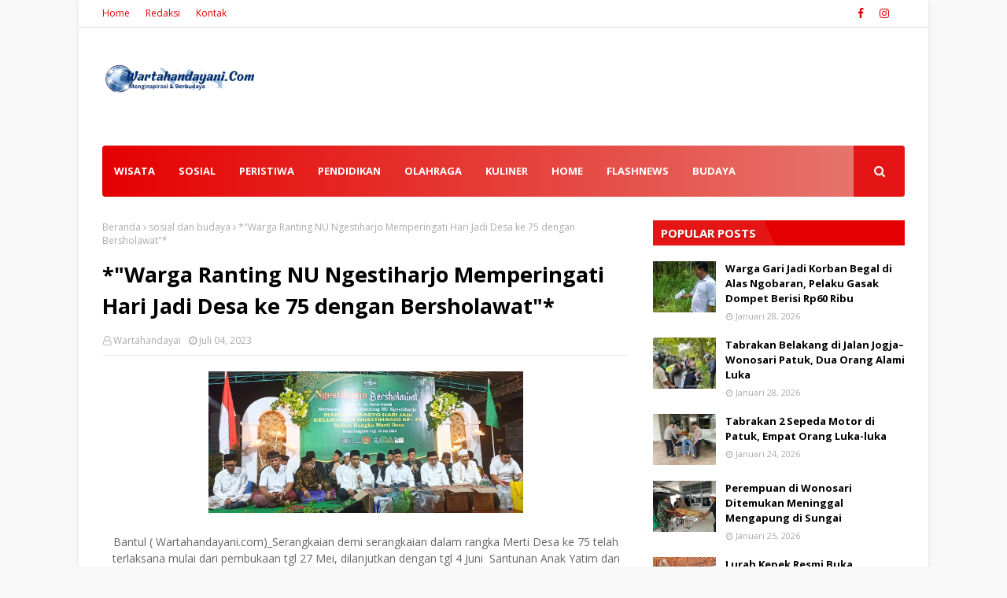

--- FILE ---
content_type: text/html; charset=UTF-8
request_url: https://www.wartahandayani.com/b/stats?style=BLACK_TRANSPARENT&timeRange=ALL_TIME&token=APq4FmA1wuxC-LN4edVus61R5KbEjGhHln982rRa1hKaZLrh7MeH-CPhjBUlUfcYediYWY9RRaje9-lXLYsGFScWVF7SWVMwUg
body_size: 16
content:
{"total":2172002,"sparklineOptions":{"backgroundColor":{"fillOpacity":0.1,"fill":"#000000"},"series":[{"areaOpacity":0.3,"color":"#202020"}]},"sparklineData":[[0,1],[1,1],[2,1],[3,1],[4,2],[5,100],[6,41],[7,4],[8,1],[9,2],[10,1],[11,2],[12,1],[13,1],[14,1],[15,0],[16,0],[17,1],[18,1],[19,1],[20,1],[21,1],[22,0],[23,1],[24,1],[25,1],[26,1],[27,1],[28,1],[29,1]],"nextTickMs":76595}

--- FILE ---
content_type: text/html; charset=utf-8
request_url: https://www.google.com/recaptcha/api2/aframe
body_size: 268
content:
<!DOCTYPE HTML><html><head><meta http-equiv="content-type" content="text/html; charset=UTF-8"></head><body><script nonce="LQF0nGulyUsFB3396JPSPg">/** Anti-fraud and anti-abuse applications only. See google.com/recaptcha */ try{var clients={'sodar':'https://pagead2.googlesyndication.com/pagead/sodar?'};window.addEventListener("message",function(a){try{if(a.source===window.parent){var b=JSON.parse(a.data);var c=clients[b['id']];if(c){var d=document.createElement('img');d.src=c+b['params']+'&rc='+(localStorage.getItem("rc::a")?sessionStorage.getItem("rc::b"):"");window.document.body.appendChild(d);sessionStorage.setItem("rc::e",parseInt(sessionStorage.getItem("rc::e")||0)+1);localStorage.setItem("rc::h",'1769722830868');}}}catch(b){}});window.parent.postMessage("_grecaptcha_ready", "*");}catch(b){}</script></body></html>

--- FILE ---
content_type: text/javascript; charset=UTF-8
request_url: https://www.wartahandayani.com/feeds/posts/default/-/sosial%20dan%20budaya?alt=json-in-script&max-results=3&callback=jQuery112404871126133710395_1769722826102&_=1769722826103
body_size: 16906
content:
// API callback
jQuery112404871126133710395_1769722826102({"version":"1.0","encoding":"UTF-8","feed":{"xmlns":"http://www.w3.org/2005/Atom","xmlns$openSearch":"http://a9.com/-/spec/opensearchrss/1.0/","xmlns$blogger":"http://schemas.google.com/blogger/2008","xmlns$georss":"http://www.georss.org/georss","xmlns$gd":"http://schemas.google.com/g/2005","xmlns$thr":"http://purl.org/syndication/thread/1.0","id":{"$t":"tag:blogger.com,1999:blog-1839682198192383128"},"updated":{"$t":"2026-01-29T19:18:34.166+07:00"},"category":[{"term":"peristiwa"},{"term":"flash"},{"term":"gunungkidul"},{"term":"sosial"},{"term":"budaya"},{"term":"wisata"},{"term":"news"},{"term":"ragam"},{"term":"edukasi"},{"term":"Covid 19"},{"term":"kesehatan"},{"term":"#laka#peristiwa"},{"term":"kriminal"},{"term":"ekonomi"},{"term":"#laka#peristiwa#polresgunungkidul"},{"term":"senibudaya"},{"term":"kuliner"},{"term":"Pemerintahan"},{"term":"sosbud"},{"term":"#jualgonggreja\n#gonggreja\n#gongmisdinar"},{"term":"baksos"},{"term":"pendidikan"},{"term":"nasional"},{"term":"flashnews"},{"term":"olahraga"},{"term":"covid 19 gunungkidul"},{"term":"#laka#peristiwa#polsekpatuk"},{"term":"pertanian"},{"term":"#adat #tradisi #budaya"},{"term":"politik"},{"term":"airbersih"},{"term":"nu"},{"term":"sosial dan budaya"},{"term":"tradisi"},{"term":"umkm"},{"term":"bantuan"},{"term":"Pemerintah"},{"term":"adat"},{"term":"pemilu"},{"term":"ponjong"},{"term":"#news#peristiwa#laka"},{"term":"Peristiwa#gunungkidul"},{"term":"populer"},{"term":"#damkar #kodamkar #bpbd #peristiwa #gunungkidul"},{"term":"#news #kriminal #polresgunungkidul"},{"term":"polresgunungkidul"},{"term":"seni"},{"term":"Desa siaga"},{"term":"ayokegunungkidul"},{"term":"covid19"},{"term":"florafauna"},{"term":"news#gunungkidul"},{"term":"sawahan"},{"term":"#peristiwa#laka#polresgunungkidul"},{"term":"188"},{"term":"curanmor"},{"term":"dinas pertanian dan pangan"},{"term":"tokoh"},{"term":"culture"},{"term":"pilkades"},{"term":"sosialbudaya"},{"term":"#peristiwa#kebakaran#damkar"},{"term":"Peristiwa#kebakaran#"},{"term":"bansos"},{"term":"lakalaut#peristiwa#pantaidrini"},{"term":"nglipar"},{"term":"pangan"},{"term":"politik#pilkada#gunungkidul"},{"term":"unik"},{"term":"#peristiwa#gandir"},{"term":"#peristiwa#laka"},{"term":"Flas"},{"term":"air"},{"term":"apbn #kppnwonosari"},{"term":"desa kedungpoh"},{"term":"gempa#gunungkidul#bmkg"},{"term":"kekeringan"},{"term":"lurah#demo#gunungkidul"},{"term":"olahraga#gunungkidul"},{"term":"panggang"},{"term":"patuk"},{"term":"peduli covid 19"},{"term":"pemuda pancasila"},{"term":"peristiwa#lakalantas#polresgunungkidul"},{"term":"petilasan"},{"term":"pkh"},{"term":"politik#gunungkidul#pilkada"},{"term":"polusi#sampah#gunungkidul"},{"term":"purwosari"},{"term":"situs"},{"term":"tanjungsari"},{"term":"wonosari"},{"term":"#adat#budaya#tradisi#cupupanjolo"},{"term":"#bupati#gunungkidul"},{"term":"#gunungkidul#news"},{"term":"#gunungkidul#polresgunungkidul#lebaran"},{"term":"#kebakaran#peristiwa"},{"term":"#ketahananpangan #swasembadapangan #Diy #Jogjakarta #gunungkidul #polrimendukungketahanpangan #polisicintapetani"},{"term":"#kontes#playen#hrijadigk"},{"term":"#kriminal#polresgunungkidul#polsekponjong"},{"term":"#peristiwa#kebakaran#gedangsari"},{"term":"#peristiwa#laka#patuk"},{"term":"#peristiwa#laka#playen"},{"term":"#peristiwa#lakalaut"},{"term":"#peristiwa#longsor"},{"term":"agama"},{"term":"baznas"},{"term":"bencana"},{"term":"bnpb"},{"term":"budaya #adat #tradisi"},{"term":"covid 19 diy"},{"term":"danadesa"},{"term":"desabudayagiripurwo"},{"term":"dinsos"},{"term":"flasnews"},{"term":"gantungdiri"},{"term":"girisubo"},{"term":"golkar"},{"term":"gotongroyong"},{"term":"gunungkidul#news"},{"term":"harijadi"},{"term":"hutri #merdeka #17agustus"},{"term":"ikg"},{"term":"kecelakaan"},{"term":"ketahanan pangan"},{"term":"kriminal #news"},{"term":"kriminal#cabul#gunungkidul"},{"term":"lakalantas#polsekpatuk"},{"term":"mudik"},{"term":"muhammadiyah"},{"term":"news#polresgunungkidul"},{"term":"obat"},{"term":"ormas"},{"term":"pariwisata"},{"term":"pemkabgunungkidul"},{"term":"perindo"},{"term":"peristiwa#lakalantas"},{"term":"pesantren"},{"term":"petistiwa"},{"term":"sains"},{"term":"tekno"},{"term":"tmmd"},{"term":"tni#kodim0730#gunungkidul"},{"term":"video"},{"term":"wediombo"},{"term":"#Komisi IV DPR RI#"},{"term":"#anakdibawahumur#pencabulan#ppapolresgunungkidul"},{"term":"#asn#asnselingkuh#gunungkidul"},{"term":"#bantuan#jambanisasi#songbanyu"},{"term":"#budaya #adat #tradisi #cupupanjolo"},{"term":"#budaya #adat #tradisi #desabudaya"},{"term":"#budaya #adat #tradisi #gunungkidul"},{"term":"#bupati#tmmd#tni#kodim0730"},{"term":"#bupatigunungkidul#bupatibaru#news#gunungkidul"},{"term":"#demo#ngunut#playen"},{"term":"#drinipark#wisata#pantaidrini"},{"term":"#ekonomi #pemberdayaanmasyarakat #edukasi"},{"term":"#gandir#peristiwa#saptosari"},{"term":"#gongacehbarat #jualgongaceh #jualgongbesi #jualgongacehbarat"},{"term":"#gunungkidul#bupati"},{"term":"#ketahananpangan#gunungkidul"},{"term":"#kriminal#news"},{"term":"#kriminal#pencurian#polresgunungkidul#patuk"},{"term":"#kuliner #wisata #gunungkidul"},{"term":"#lakalaut#pantaigesing#nelayanpangandaran"},{"term":"#lakalaut#pantainglolang"},{"term":"#makangratis#pendidikan#prabowo"},{"term":"#narkoba #polresgunungkidul #news"},{"term":"#news #polri #polresgunungkidul"},{"term":"#news#polresgunungkidul"},{"term":"#oknumdprd#gunungkidul#vcs"},{"term":"#peristiwa#banjir#gunungkidul"},{"term":"#peristiwa#gandir#playen"},{"term":"#peristiwa#gantungdiri#tanjungsari#polsektanjungsari"},{"term":"#peristiwa#kebakaran"},{"term":"#peristiwa#laka#kodim0730"},{"term":"#peristiwa#laka#lakaair"},{"term":"#peristiwa#laka#news"},{"term":"#peristiwa#laka#ngawen"},{"term":"#peristiwa#laka#polsekpaliyan"},{"term":"#peristiwa#lakaair"},{"term":"#peristiwa#lakalaut#pantaiwidodaren"},{"term":"#peristiwa#polresgunungkidul#laka"},{"term":"#politik #lurah #grogol #pilurserentak"},{"term":"#polresgunungkidul#sertijab"},{"term":"#sosial #airbersih #dropingair"},{"term":"Agama#perayaan Natal#"},{"term":"Banser"},{"term":"Olah raga"},{"term":"Pemerintah#kementrian kelautan dan perikanan#gunungkidul"},{"term":"Pemerintah#kesbangpol#"},{"term":"Pemerintah#kominfo#"},{"term":"adat tradisi"},{"term":"agrowisata"},{"term":"air bersih"},{"term":"apbdes"},{"term":"badingah"},{"term":"bantul"},{"term":"batik"},{"term":"budaya #seni"},{"term":"budaya#gunungkidul"},{"term":"covid"},{"term":"cupu panjolo"},{"term":"desa"},{"term":"desa giripurwo"},{"term":"desawareng"},{"term":"dikpora"},{"term":"dilindungi"},{"term":"dispargk"},{"term":"dropingair"},{"term":"ekomoni"},{"term":"festivalkebudayaan"},{"term":"flash news"},{"term":"giripurwo"},{"term":"gunungkidul#pemdagunungkidul#news"},{"term":"gunungkidul#petanibawangmerah"},{"term":"hukum"},{"term":"humaninitiative"},{"term":"icg"},{"term":"jamurtiram"},{"term":"kemadang"},{"term":"klayar"},{"term":"kominfo#gunungkidul"},{"term":"kriminal#curanmor#gunungkidul#polresgunungkidul"},{"term":"kriminal#gunungkidul"},{"term":"kulinergununhkidul"},{"term":"laka#peristiwa#patuk#polsekpatuk"},{"term":"laka#peristiwa#playen"},{"term":"lakaair#peristiwa"},{"term":"lumbung pangan"},{"term":"merkids"},{"term":"musibah#bencana#tanahlongsor"},{"term":"news#gunungkidul#peristiwa"},{"term":"news#polsekpanggang"},{"term":"news#umkm#gunungkidul"},{"term":"olahraga#idulfitri#lebaran#gunungkidul"},{"term":"orang hilang"},{"term":"pangan #gunungkidul #ketahananpangan"},{"term":"pantaisadeng"},{"term":"pasar"},{"term":"pbnu"},{"term":"periatiwa"},{"term":"perikanan #ketahananpangan"},{"term":"perisitiwa"},{"term":"peristiwa #polsekpatuk"},{"term":"peristiwa #polsekpurwosari #bpbd"},{"term":"peristiwa#lakalaut#pantaijogan"},{"term":"peristiwa#lakalaut#pantaiwatulumbung"},{"term":"peristiwa#polresgunungkidul"},{"term":"peristiwa#polsekpatuk#gunungkidul"},{"term":"perpusdes"},{"term":"peternakan"},{"term":"pilkada"},{"term":"polisi"},{"term":"ponpes"},{"term":"rasulan"},{"term":"relawan gunungkidul"},{"term":"sar"},{"term":"sar baron"},{"term":"sar wil 1"},{"term":"sarasehanbudaya"},{"term":"semar"},{"term":"smkmaarifplayen"},{"term":"sosial#bantuan#gunungkidul"},{"term":"sosialisasi"},{"term":"sport"},{"term":"tambakromo"},{"term":"teknologi"},{"term":"tni#0730gk#gunungkidul"},{"term":"volly"},{"term":"wayang"},{"term":"wayangdakwah"},{"term":"wisata#gunungkidul"},{"term":"wisata#gunungkidul#pantaisanglen"},{"term":"#17agustus#polresgunungkidul#poldadiy"},{"term":"#Berita#Festival Bengawan Solo Purba#Gunungkidul#"},{"term":"#Berita#Hut RI 79#Pantai Baron#"},{"term":"#Berita#Olah Raga#Kalurahan Selang#"},{"term":"#Berita#Rehabilitasi Talut Pantai Baron# Pantai Baron#"},{"term":"#Berita#Sosial#FKJR#Gunungkidul#"},{"term":"#Jualgonggerejabekasi\n#Gonghotel\n#Gongperesmiandibekasi\n#Pengrajingongdibekasi"},{"term":"#KONI#Porda ke 17"},{"term":"#Olah Raga#Louncing  Logo Dan Maskot #Porda DIY#Gunungkidul"},{"term":"#Pemerintah#Konferda DPD KSPSI DIY#Gunungkidul"},{"term":"#Peresmian Omah Batik#"},{"term":"#Peristiwa# Jalan Retak 30 Meter#Gedangsari"},{"term":"#Peristiwa#Bunuh Diri#Wonosari#Gunungkidul"},{"term":"#Peristiwa#Kehilangan Dompet#Gunungkidul"},{"term":"#Peristiwa#Proyek#Playen#"},{"term":"#Proses Eksekusi Rumah#"},{"term":"#Razia Minuman Keras#"},{"term":"#Satpol PP#"},{"term":"#Seni dan Budaya#Wayang Cakruk#"},{"term":"#Wisata#Liburan Nataru 2024-2025#Gunungkidul"},{"term":"#adat #tradisi #budaya #besikkali #bejiharjo"},{"term":"#adat #tradisi #budaya#fkygunungkidul"},{"term":"#adat#budaya#tradisi"},{"term":"#anginkencang#karangmojo"},{"term":"#antipungli#deklarasi#gunungkidul"},{"term":"#antraks#girisubo#gunungkidul"},{"term":"#asusila#oknumsiswa#smk#rongkop"},{"term":"#babinsa#bulog#kodim0730"},{"term":"#banjir#bupati#banjir"},{"term":"#bansos#bejiharjo#karangmojo"},{"term":"#bansos#patuk#stikerbansos#bupati"},{"term":"#barangbukti#narkotika#kejaksaan"},{"term":"#bbmsubsidi#spbuplayen#penimbunanbbm"},{"term":"#begal#wonosari"},{"term":"#belanegara#kantibmas"},{"term":"#berduka#nuberduka#tokohnugunungkidul"},{"term":"#bersihkali#kodim0730"},{"term":"#bimtek#gunungkidul#bupatigunungkidul"},{"term":"#bioskop#nscwonosari#polresgunungkidul"},{"term":"#bombongantoraja #Gongtoraja\n#gongsulawesi"},{"term":"#bonusatlet#gunungkidul#pordadiy2025"},{"term":"#bpk#keuangan#audit#bupati"},{"term":"#bpom#kosmetik"},{"term":"#budaya #adat #tradisi #desagejagan #desabudaya"},{"term":"#budaya #masjidtiban #adat #tradisi #ngawen #sejarah"},{"term":"#budaya #wayang #pepadi #dutadalangeropajepang"},{"term":"#budaya#gari#potensibudaya"},{"term":"#bupati#100harikerjabupati#tbg#kesenian"},{"term":"#bupati#smkn3#gunungkidul"},{"term":"#bupatigunungkidul#polresgunungkidul"},{"term":"#calempongacehbarat\n#jualcalempong"},{"term":"#cupupanjolo #adat #tradisi #girisekar #desabudaya"},{"term":"#cupupanjolo #tradisi #adat #budaya #girisekar"},{"term":"#curanmor #polsekpurwosari"},{"term":"#curicelanadalam#oknum"},{"term":"#dalangcilik#juara#panggang"},{"term":"#danadesa#polsekponjong#babinkamtibmas"},{"term":"#dandim0730#gunungkidul"},{"term":"#dapursppg#semin#mbg"},{"term":"#dayakkalimantan\n#alatmusikdayak\n#gongdayak\n#jualgong\n#jualgamelan"},{"term":"#demo#bricabangwonosari#umkm"},{"term":"#difabel #edukasi"},{"term":"#dprd"},{"term":"#drinipark#wisata#pantaidrini#driniparkresort"},{"term":"#drinipark#wisata#pantaidrini#gunungkidul"},{"term":"#dukuhdilantik#tanjungsari#kemdang"},{"term":"#dukuhvirl#kepek#wonosari"},{"term":"#faritia #gongnias #gongfaritia"},{"term":"#festival#budaya"},{"term":"#festival#seni#budaya#tepus"},{"term":"#gamelan#budaya"},{"term":"#gamelanbahi\n#gamelanlame\n#jualgongbangkabelitung\n#jualgongbangka\n#jualgendangmelayu"},{"term":"#gamelanjawa #pengrajingamelanjogja #pengrajingong #Gamelankuningan #gamelanjogja"},{"term":"#gandir#peristiwa#ponjong"},{"term":"#gariartfestival#wonosari"},{"term":"#gedangsari#hujanngin#musibah#peristiwa"},{"term":"#gkrhemas#wotawati#pucung"},{"term":"#gongbandaaceh#gonglansa#jualgongdilhokseumawe"},{"term":"#gongbengkulu\n#jualalatmusikbengkulu\n#alatmusiktradisionalbengkulu"},{"term":"#gongbengkulu\n#jualgong"},{"term":"#gongbengkulu\n#jualgongbengkulu"},{"term":"#gongbengkulu\n#jualgongbengkulu\n#alatmusikbengkulu"},{"term":"#gongbengkulu\n#jualgongmokumoku\n#jualalatmusikbengkulu"},{"term":"#gongbengkulutengah\n#jualgongbengkulu"},{"term":"#gongboalemogorontalo\n#pengrajingonggorontalo\n#jualgonggorontalo"},{"term":"#gongmisdinar\n#gonggreja"},{"term":"#gongperesmian\n#gonghotel"},{"term":"#gongperesmianbanten\n#jualgongdibanten\n#jualgamelansunda\n#gamelandegungsunda"},{"term":"#gongperesmianhotel"},{"term":"#gongtetawabungojambi\n#gongtetawa\n#gongjambi\n#jualgongjambi"},{"term":"#gongtetawajambi\n#gongJambi\n#pengrajingongjambi\n#tetawajambi"},{"term":"#gotongroyong#jalankabupaten#iuran"},{"term":"#gumbrekan#tradisi#budaya"},{"term":"#gunungkidul"},{"term":"#gunungkidul#bupati#serahtetima"},{"term":"#gunungkidul#bupatigunungkidul"},{"term":"#gunungkidul#karangtaruna"},{"term":"#gunungkidul#pdamtirtahandayani#wakilbupati"},{"term":"#gunungkidul#peristiwa#damkar"},{"term":"#gunungkidul#pramuka#bupatigunungkidul#ragam"},{"term":"#gunungkidul#rumahadat#pengusaha#joglo#rumahjoglo"},{"term":"#gunungkidul#wakilbupati"},{"term":"#gunungkidul#yakkum#yeu"},{"term":"#gunungkidulmaju#bupatigunungkidul"},{"term":"#harijadi#tepus#wakilbupati"},{"term":"#harijadigk#fhasionshow"},{"term":"#harijadigunungkidul#195"},{"term":"#harikurban#iduladha#gunungkidul"},{"term":"#hindu#biodalan#pantaingobaran#agama"},{"term":"#hindu#upacaraadat#budaya"},{"term":"#hipmi#ekonomi#pengusahamuda"},{"term":"#hujan#tanahlongsor#ponjong"},{"term":"#hukum#pn#semanu"},{"term":"#hutri80"},{"term":"#huttni#polresgunungkidul"},{"term":"#industri #umkm #furniture #asmindo"},{"term":"#islam#miladwanitaislam#wakilbupati"},{"term":"#jamaahhaji#gunungkidul#pamitan"},{"term":"#jogjadamai"},{"term":"#jualalatmusikbengkulu\n#gongbengkulu"},{"term":"#jualarengjogja"},{"term":"#jualgong\n#gongsumatera\n#gongmisdinar"},{"term":"#jualgong \n#gongperemian\n#gongbandung\n#gongmisdinar"},{"term":"#jualgongbali\n#gonggreja\n#gongmisdinar"},{"term":"#jualgongbengkulu\n#jualgongkotabengkulu"},{"term":"#jualgonggerejadibogor\n#jualgongdibogor\n#gonghoteldibogor"},{"term":"#jualgonggorontalo\n#gonggorontalo\n#pengrajingonggorontalo"},{"term":"#jualgonggorontalo\n#jualgongsuwawa\n#pengrajingonggorontalo\n#pengrajingongsuwawa"},{"term":"#jualgonggorontalo\n#pengrajingonggorontalo"},{"term":"#jualgonggorontaloutara\n#gonggorontaloutara\n#jualgong\n#pengrajingong"},{"term":"#jualgonggreja\n#gonggrejajawatengah\n#gongmisdinar"},{"term":"#jualgonggreja\n#gonggrejakalimantan\n#gongmisdinar"},{"term":"#jualgonggreja\n#gonggrejalampung\n#gongmisdinar"},{"term":"#jualgonggreja\n#gonggrejariau\n#gongmisdinar"},{"term":"#jualgonggreja #gonggrejajakarta \n#gongmisdinar"},{"term":"#jualgonghalmaherbarat"},{"term":"#jualgongkotagorontalo\n#jualgorontalo\n#pengrajingonggorontalo"},{"term":"#jualgonglebong\n#jualgongbengkulu\n#alatmusikbengkulu"},{"term":"#jualgonglimboto\n#jualgonggorontalo"},{"term":"#jualgongpekanbaru\n#gongtawakpekanbaru\n#gongpekanbaru\n#pengrajingong\n#gongtawakpekanbaru\n#gongsilat\n#jualgong"},{"term":"#jualgongperesmiandiyogyakarta#jualgongperemianhotel#jualgonggreja#gonggreja#gonghotel#pengrajingong#pengrajingongjogja#pengrajingamelanjogja#gamelannusantra#pengrajingongkuningan#jualgongkuningan#jua"},{"term":"#jualtalobalak #jualkulintanglampung #jualgung #jualcanang #jualtalo #jualkompang #jualbende #jualgendang #jualgamolan #jualpekhing #jualcanang #juanggendangpanjang #pengrajintalobalak #gamelannusanta"},{"term":"#jurukunci#wonosari#gunungkidul"},{"term":"#kabupatengunungkidul#bupatigunungkidul#piagampenghargaan"},{"term":"#kapolresgunungkidul#poldadiy#upacara17agustus"},{"term":"#kapolresgunungkidul#wisatapantai#drinipark"},{"term":"#kebakaran#rumah#patuk"},{"term":"#kemadang#tkd#tanjungsari"},{"term":"#kepek#wonosari#carik"},{"term":"#kesehatan#pospindu#kepek"},{"term":"#kesehatan#puskesmassemin#dinaskesehatan"},{"term":"#ketahananpangan#gunungkidul#piyaman"},{"term":"#ketahananpangan#gunungkidul#polresgunungkidul"},{"term":"#ketahananpangan#gunungkidul#polresgunungkidul#poldadiy"},{"term":"#ketahananpangan#kepek#danadesa#danais"},{"term":"#ketahananpangan#poldadiy#polresgunungkidul"},{"term":"#klitih #peristiwa #gengmotor"},{"term":"#kodim0730#ndanramilplayen"},{"term":"#kodim0730#siaga#dprdgk"},{"term":"#kominfo#gunungkidul"},{"term":"#kominfo#internetgratis#gunungkidul"},{"term":"#kriminal #sdnsodo #peristiwa #pidana"},{"term":"#kriminal#alfamart"},{"term":"#kriminal#alfamart#semin"},{"term":"#kriminal#asusila#sopirbuspariwisata"},{"term":"#kriminal#cabul#ojol"},{"term":"#kriminal#curanmor#ngawen"},{"term":"#kriminal#curanmor#polsekgedangsari#polresgunungkidul"},{"term":"#kriminal#curanmor#polsekpurwosari"},{"term":"#kriminal#gari#begal"},{"term":"#kriminal#gendam#hipnotis"},{"term":"#kriminal#gunungkidul#ppa"},{"term":"#kriminal#kdrt#ponjong"},{"term":"#kriminal#news#polsekpatuk"},{"term":"#kriminal#news#polsekwonosari#curanmor"},{"term":"#kriminal#panggang#bawakaburuang"},{"term":"#kriminal#patuk#curanmor"},{"term":"#kriminal#patuk#curikambing"},{"term":"#kriminal#pencabulan#anakdibawahumur"},{"term":"#kriminal#pencabulan#polresgunungkidul#cabul"},{"term":"#kriminal#pengelapan#polsekponjong"},{"term":"#kriminal#penipuan"},{"term":"#kriminal#penipuan#wonosari"},{"term":"#kriminal#peristiwa#kdrt"},{"term":"#kriminal#peristiwa#lurahkrambilsawit#rentenir"},{"term":"#kriminal#polsekgedangsari#pencurian"},{"term":"#kriminal#polsekgedanhsari#perambasanemas"},{"term":"#kriminal#polsekpurwosari#polresgunungkidul#poldadiy"},{"term":"#kriminal#polsektanjungsari#peristiwa"},{"term":"#kriminal#polsektanjungsari#uangpalsu"},{"term":"#kriminal#polsekwonosari"},{"term":"#kriminal#semanu#pencurian"},{"term":"#kriminal#tabunggas#wonosari"},{"term":"#kriminal#tanjungsari#polsektanjungsari"},{"term":"#kriminal#uangpalsu"},{"term":"#kriminal#uangpalsu#polsektanjungsari"},{"term":"#kriminal#wonosari"},{"term":"#kriminal#wonosari#gudangrosok"},{"term":"#laka#peristiwa#polsekrongkop"},{"term":"#laka#trukmuatan#patuk"},{"term":"#lakalaut#pantaibaron#polairut"},{"term":"#lakalaut#pantaingandong"},{"term":"#lakalaut#pantaisiung#sar"},{"term":"#lakalaut#pantaiwatukodok#sarlinmas"},{"term":"#lakalaut#peristiwa#pantaiwatukodok"},{"term":"#lakalaut#wediombo"},{"term":"#lakalautdrini#polresgunungkidul#smpn7mojokerto"},{"term":"#larasgamelan #pemeliharaangamelan"},{"term":"#larasgamelanjogja\n#larasgong\n#rehabgamelan\n#servisgamelan"},{"term":"#lebakbulus #kuliner #angkringanlebakbulus #angkringan"},{"term":"#lebaran#syawalan#forkompompinda"},{"term":"#leluhur#adat#budaya#konten"},{"term":"#liburan#lebaran#pantaigunungkidul"},{"term":"#longsor#peristiwa#jalanclongop"},{"term":"#lurahgari#pelantikandukuh#wonosari"},{"term":"#lurahnatah#mengundurkandiri#nglipar"},{"term":"#makanangratis#mbg#prabowo"},{"term":"#mbg#dapursppg#paliyan"},{"term":"#mbg#dapursppg#semin#gunungkidul"},{"term":"#mbg#keracunan#dapurumum"},{"term":"#mbg#keracunan#saptosari"},{"term":"#mbg#makanangratis#semin"},{"term":"#militer#0730gunungkidul"},{"term":"#miras#wisatawan#polsektanjungsari"},{"term":"#naikpangkat#polresgunungkidul"},{"term":"#nesw#laka#peristiwa"},{"term":"#news"},{"term":"#news #kedungkeris #polseknglipar"},{"term":"#news #peristiwa #polsekgirisubo"},{"term":"#news #peristiwa #polsekpatuk"},{"term":"#news #peristiwa #polsekpurwosari"},{"term":"#news#bejiharjo#tanahkasdesa"},{"term":"#news#olahraga#logandengcup4"},{"term":"#news#perbaikanjalan#dpuprgk"},{"term":"#news#peristiwa"},{"term":"#news#peristiwa#nglipar"},{"term":"#news#peristiwa#patuk"},{"term":"#news#peristiwa#polsekplayen"},{"term":"#news#polresgununhlgkidul#lakalautdrini#smpn7mojokerto"},{"term":"#news#polsekpatuk"},{"term":"#news#proyek#pampang"},{"term":"#news#sampang#gunungkidul"},{"term":"#nikahmasal#gunungkidul#golekgarwo"},{"term":"#okumduluh#ngawen#selingkuh"},{"term":"#olahraga #pbv.tunasgunungkidul #gedangsari"},{"term":"#oranghilang#pantaisiung#wisatawan"},{"term":"#orangmeninggal#peristiwa"},{"term":"#ormas#fkjr"},{"term":"#p3kkesehatan#selingkuh#oknum"},{"term":"#pamerkemaluan#oknum#bapakbapak"},{"term":"#pamong#dukuh#gari#wonosari"},{"term":"#pamong#pelantikan#hargosari"},{"term":"#pamong#pelantikan#logandeng"},{"term":"#pamong#tepus#pengisianpamong"},{"term":"#pampang#proyekmangkrak#paliyan"},{"term":"#panenraya#bejiharjo#ketahananpangan"},{"term":"#panganmurah#polri#poldadiy#polresgunungkidul"},{"term":"#panganmurah#ramadhan"},{"term":"#pantaisepanjang#bupatigunungkidul"},{"term":"#pantaisepanjang#penataanpantai#dpuprkp#dinaspariwisata"},{"term":"#pantaisepanjang#penyu#mati"},{"term":"#pariwisata#pantaisepanjang"},{"term":"#pariwisata#wakilbupati"},{"term":"#pasarmurah#ramadhan#polresgunungkidul"},{"term":"#paskah#gunungkidul#polresgunungkidul"},{"term":"#pbsigk#pordadiy#gunungkidul"},{"term":"#pedagangviral#pantaingrenehan"},{"term":"#pelantikandukuh#bejiharjo#karangmojo"},{"term":"#pelantikanpamong#tepus"},{"term":"#pelecehanseksual#girisubo#oknumkakek"},{"term":"#pelntikanpamong#pringombo"},{"term":"#pembangunanmasjid#gari#alhuda"},{"term":"#pencabulan#dibawahumur#playen"},{"term":"#pencemaran #limbah #sekolahdasar #asetbudaya #masyarakatsoko"},{"term":"#pendidikan#smkmaarif#gunungkidul"},{"term":"#penemuanbayi#rongkoo"},{"term":"#pengadilan#gunungkidul#putusanhakim#perzinaan"},{"term":"#penghargaan#bupatigunungkidul#jogja"},{"term":"#penghargaan#polresgunungkidul#kapolresgunungkidul"},{"term":"#pengisiampamong#tepus#sidoharjo"},{"term":"#pengisianpamong#pringombo#rongkop"},{"term":"#pengisianpamong#pucanganom#rongkop"},{"term":"#pengkol#bumkal#nglipar"},{"term":"#pengrajingamelanjogja\n#pengrajingamelan\n#Pengrajingong"},{"term":"#penipua #birowisata#gunungkidul"},{"term":"#penyu#terdampar#sar"},{"term":"#peristiwa #gengmotor #saptosari #polseksaptosari"},{"term":"#peristiwa #lakalantas #polsekkarangmojo #polresgunungkidul"},{"term":"#peristiwa #lakalantas #polsekponjong#polresgunungkidul"},{"term":"#peristiwa #polsekpurwosari #gantungdiri"},{"term":"#peristiwa #sarwilops1"},{"term":"#peristiwa #tagana"},{"term":"#peristiwa #tagana #karangmojo"},{"term":"#peristiwa#anginkencang"},{"term":"#peristiwa#anginputingbeliung"},{"term":"#peristiwa#ataproboh#patuk"},{"term":"#peristiwa#bangunanambruk#tepus"},{"term":"#peristiwa#bpbd#damkar"},{"term":"#peristiwa#gandir#gedangsari"},{"term":"#peristiwa#gandir#girisubo"},{"term":"#peristiwa#gandir#gunungkidul"},{"term":"#peristiwa#gandir#gunungkidul#polsekgedangsari"},{"term":"#peristiwa#gandir#tepus"},{"term":"#peristiwa#gantungdiri#tepus"},{"term":"#peristiwa#hujanangin#rumahroboh"},{"term":"#peristiwa#karangmojo#gandir"},{"term":"#peristiwa#kebakaran#ngwen"},{"term":"#peristiwa#kebakaran#pantaikukup"},{"term":"#peristiwa#kebakaran#pucanganom"},{"term":"#peristiwa#kebakaran#tepus"},{"term":"#peristiwa#kriminal"},{"term":"#peristiwa#kriminal#kenakalanremaja"},{"term":"#peristiwa#laka#jembatanjirak"},{"term":"#peristiwa#laka#jjls"},{"term":"#peristiwa#laka#jlbaron"},{"term":"#peristiwa#laka#paliyan#mobilatm"},{"term":"#peristiwa#laka#panggang"},{"term":"#peristiwa#laka#panggang#polresgunungkidul"},{"term":"#peristiwa#laka#panjattebing#pantaisiung"},{"term":"#peristiwa#laka#poldadiy"},{"term":"#peristiwa#laka#polsekpatuk"},{"term":"#peristiwa#laka#polsekponjong"},{"term":"#peristiwa#laka#polsektanjungsari"},{"term":"#peristiwa#laka#rongkop#polresgunungkidul"},{"term":"#peristiwa#laka#semanu#polresgunungkidul"},{"term":"#peristiwa#laka#tabraklari"},{"term":"#peristiwa#laka#trukterguling"},{"term":"#peristiwa#laka#wisata"},{"term":"#peristiwa#lakaair#kaligreneng"},{"term":"#peristiwa#lakaair#lnsia"},{"term":"#peristiwa#lakaair#news"},{"term":"#peristiwa#lakaair#patuk"},{"term":"#peristiwa#lakalantas#patuk"},{"term":"#peristiwa#lakalantas#polseksemin"},{"term":"#peristiwa#lakalaut#pantaidrini"},{"term":"#peristiwa#lakalaut#pantaiindrayanti"},{"term":"#peristiwa#lakalaut#pantaisadeng"},{"term":"#peristiwa#ledakangas#laka"},{"term":"#peristiwa#longsor#gedangsari"},{"term":"#peristiwa#longsor#pantaingrenehan"},{"term":"#peristiwa#longsor#polsekponjong"},{"term":"#peristiwa#meninggaldunia#polseksaptosari"},{"term":"#peristiwa#meninggaldunia#polsektepus"},{"term":"#peristiwa#news#pantaibron"},{"term":"#peristiwa#oranghilang#pantaisiung"},{"term":"#peristiwa#orangmeninggal#mrx#patuk"},{"term":"#peristiwa#orangmeninggal#panggang"},{"term":"#peristiwa#penemuanmayat#pantaikrakal"},{"term":"#peristiwa#penemuanmayat#wonosari"},{"term":"#peristiwa#percobaanbundir#paliyan"},{"term":"#peristiwa#polsekpatuk#orangmeninggl"},{"term":"#peristiwa#polsekplayen#meninggal"},{"term":"#peristiwa#polsektepus"},{"term":"#peristiwa#sar#mobilterbakar"},{"term":"#peristiwa#tepus#sar"},{"term":"#peristiwa#widodaren#polseksaptosari"},{"term":"#peristiwa#wonosari#polsekwonosari"},{"term":"#perselingkuhan#oknumdukuh#karangwuni#rongkop"},{"term":"#perselingkuhan#oknumdukuh#tancep#ngawen"},{"term":"#persistiwa#gandir"},{"term":"#pertanian #ktna #dprd"},{"term":"#pertanian#dinaspertanian#bantuan#gunungkidul"},{"term":"#pertanian#dinaspertanian#bantuan#titiksuharto"},{"term":"#pertanian#ketahananpangan#playen"},{"term":"#petani#gunungkidul#edukasi"},{"term":"#peternakan #sapi #bupati #gunungkidul"},{"term":"#pilurserentak #poncholcostum #bejiharjo #pilur"},{"term":"#pkkgunungkidul#wakilbupati#gunungkidul"},{"term":"#pkl#gunungkidul#relokasi"},{"term":"#playen#banyusoco#pelantikandukuh"},{"term":"#pmigunungkidul#gunungkidul#bupatigunungkidul"},{"term":"#polairud#hutpolairudke75#gunungkidul"},{"term":"#poldadiy#polresgunungkidul#polsektepus"},{"term":"#polemik#pantaisanglen#tanahsg#kraton#pantai"},{"term":"#politik #lurahserentak #tepus #tepushebat"},{"term":"#politik #pilur #lurahsawahan #gunungkidul"},{"term":"#politik #pilurserentak #girikarto"},{"term":"#polresgunungkidul #news"},{"term":"#polresgunungkidul #polri"},{"term":"#polresgunungkidul#110#pantaiwediombo"},{"term":"#polresgunungkidul#apel#ops"},{"term":"#polresgunungkidul#ketahananpangan#pertanian"},{"term":"#polresgunungkidul#liburan#opersililin"},{"term":"#polresgunungkidul#mudik#lebaran#pospantaulebaran"},{"term":"#polresgunungkidul#opszebra"},{"term":"#polresgunungkidul#ppa#pembuanganbayi"},{"term":"#polresgunungkidul#skck#p3k"},{"term":"#polresgunungkidul#tipikor"},{"term":"#polresgununhkidul#rekayasalalulintas#gunungkidul"},{"term":"#polri#perumahanpolri#gunungkidul"},{"term":"#polri#polresgunungkidul"},{"term":"#polsekpatuk#peristiwa#laka"},{"term":"#polsekponjong#gandir"},{"term":"#polsektepus#didugaklitih"},{"term":"#polsektepus#narkoba"},{"term":"#polwan#polresgunungkidul#juara"},{"term":"#porda#gunungkidul#atlet"},{"term":"#porda#gunungkidul#bupatigunungkidul"},{"term":"#porda#tuanrumah#gunungkidul"},{"term":"#pordadiy2025#mendaliemas"},{"term":"#presidenri#prabowo#hewankurban"},{"term":"#psi#dpw#jawatengah"},{"term":"#psigunungkidul#roysuryo#kecamkeras#polda"},{"term":"#ptsl#audit#natah#pungli"},{"term":"#pucanganom#pelantikan#rongkop"},{"term":"#pungli#saberpungli#gunungkidul"},{"term":"#purnatugas#kodim0730gunungkidul"},{"term":"#purwosari #polsekpurwosari #peristiwa"},{"term":"#ragam #ekonomi #kuliner #bupatigunungkidul"},{"term":"#ragam #tni #polri #bupatigunungkidul"},{"term":"#ramadhan#bupati#bukabersama#disabilitas"},{"term":"#ramadhan#bupati#keraton"},{"term":"#ramadhan#bupati#sidak#pasar"},{"term":"#ramadhan#polresgunungkidul#muhamadiyah"},{"term":"#ramadhan#safaritarweh#wakilbupati"},{"term":"#ramadhan#wakilbupati#gunungkidul"},{"term":"#rescue#pelatihan#sar"},{"term":"#rockfishing#gunungkidul#hrfw"},{"term":"#rotasijabatan#gunungkidul"},{"term":"#rotasijabatan#gunungkidul#pejabat"},{"term":"#safaritarweh#ramadhan#forkompinda"},{"term":"#sapimati#ngawen"},{"term":"#sarwilop1#wediombo#telurpenyu"},{"term":"#satlinmas#sar#bupati#nataru"},{"term":"#sedelahlaut#pantaibaron#adat#tradisi"},{"term":"#semanu#gedungserbaguna#ngringin"},{"term":"#senirupa #seniman #perupa #perempuan #wening #dprd #bupatigunungkidul"},{"term":"#senirupa #wening #bupatigunungkidul #dprd"},{"term":"#sertijab#polresgunungkidul"},{"term":"#sewagenset\n#gensetjogja"},{"term":"#sholatgoib#polresgunungkidul#poldadiy"},{"term":"#sk#bupati#gunungkidul"},{"term":"#sman1karangmojo#hanun#siswaprestasi#juara"},{"term":"#sms#senamminggusehat#kapolresgunungkidul"},{"term":"#sosial #budaya #gotongroyong #kedungpoh"},{"term":"#sosial #icg #gunungkidul #relawan"},{"term":"#sosial #pantiasuhanislamplayen #baksos #airbersih #kekeringan"},{"term":"#sosial#bantuan#ulurantangan#dermawan#bupati"},{"term":"#sosial#bhayangkari#polresgunungkidul"},{"term":"#sosial#pangdamlV\/Diponegoro#gunungkidul"},{"term":"#sosial#peduli#gunungkidul#pantaidrini"},{"term":"#sosial#peduliaceh#semargundul"},{"term":"#sosial#polresgunungkidul"},{"term":"#sosial#santunan#berbagj"},{"term":"#sosial#takjil#kodim0730"},{"term":"#stunting#gunungkidul#wakilbupati"},{"term":"#sultangrond#pantaidrini#penertiban"},{"term":"#tahunbaru#peresmianjalan#pantaisepanjang"},{"term":"#telagaserpeng#viral"},{"term":"#tertipu#masjid#donasi#galangdonasi"},{"term":"#timsar#telurpenyu#wediombo"},{"term":"#tmmd#kodim0730#gunungkidul"},{"term":"#tpr#petugastpr#wisata#gunungkidul"},{"term":"#tradisi #adat #budaya #giripurwo #kalipego"},{"term":"#tradisi #budaya"},{"term":"#tradisi #budaya #adat #giriwungu #pudak"},{"term":"#tukik#anakpenyu#pantaiwediombo#gunungkidul"},{"term":"#ubur-ubur#wisatawan#pantai"},{"term":"#ujianpamong#giripanggung#tepus"},{"term":"#ujianpamong#hargosari"},{"term":"#ujianpamong#kemadang#tanjungsari"},{"term":"#umkm #gedangsari #pengrajin"},{"term":"#umkm#ekonomikreatif#wirausaha#mahasiswa"},{"term":"#umkm#gunungkidul#news"},{"term":"#unik #edukasi #ragam"},{"term":"#unjukrasa#odol#dishub#dprdgunungkidul#demo#polresgunungkidul"},{"term":"#upacaraadat#petilasanwali#watumbahmelik#pucanganom"},{"term":"#upal#uangpalsu#kriminal"},{"term":"#vaksin #kepek #covid19"},{"term":"#viral#pantaifrini#klarifikasi"},{"term":"#wakilbupati#jokoparwoto#gunungkidul"},{"term":"#wakilbupati#pmi#gunungkidul"},{"term":"#wisata#liburan#lebaran2025#gunungkidul"},{"term":"#wisata#pantaikayuarum#aksesjalan#danadesa"},{"term":"0perasi Progo#Polres Gunungkidul#"},{"term":"Agama#Temusantri#"},{"term":"Anak Motor"},{"term":"Bansos#telur busuk#"},{"term":"Bupati Gunungkidul"},{"term":"DPMKP2KB #janaloka #gunungkidul"},{"term":"HUT #bohol #gunungkidul"},{"term":"Hiburan"},{"term":"Jalan Kyai Agus Salim"},{"term":"Kesehatan# jamu Larasati#"},{"term":"Kodim 0730\/Gunungkidul"},{"term":"Kriminal#curanmor"},{"term":"Kriminal#gunungkidul#curanmor"},{"term":"Laka laut"},{"term":"Lingkungan hidup"},{"term":"Lingkungan hidup#gunungkidul"},{"term":"Lurah"},{"term":"News #hut #girisekar"},{"term":"News #kalurahansumbergiri"},{"term":"News #ngawen"},{"term":"Papua"},{"term":"Pelantikan KPPS Kalurahan Selang"},{"term":"Pemerintah #Persiapan Malam Natal#"},{"term":"Pemerintah #Pokdarwis#"},{"term":"Pemerintah HUT RI 78\/2023"},{"term":"Pemerintah# Bupati Mendapat Penghargaan#"},{"term":"Pemerintah# Malam Penghargaan#"},{"term":"Pemerintah# Pengukuhan jagawarga#"},{"term":"Pemerintah# Peresmian jalan#"},{"term":"Pemerintah# Safari Ramadhan#"},{"term":"Pemerintah#Bantuan Beras CPP#"},{"term":"Pemerintah#Bantuan Beras#"},{"term":"Pemerintah#Bantuan lebaran#"},{"term":"Pemerintah#DinasPertanian#"},{"term":"Pemerintah#Dinaspariwisata#"},{"term":"Pemerintah#Hari Jadi RSUD Wonosari#"},{"term":"Pemerintah#Hari Raya Nyepi#"},{"term":"Pemerintah#Pelantikan#"},{"term":"Pemerintah#Penghargaan Atlit#"},{"term":"Pemerintah#Peresmian Titik Air Bersih#"},{"term":"Pemerintah#Rapat Koordinasi Kegiatan 2024#"},{"term":"Pemerintah#SMK N 1 Wonosari#"},{"term":"Pemerintah#bantuan sumur#"},{"term":"Pemerintah#inspektorat#"},{"term":"Pemerintah#kementrian kelautan dan perikanan#"},{"term":"Pemerintah#kirab adipura#"},{"term":"Pemerintah#kunjungan Presiden#"},{"term":"Pemerintah#pantau harga semabako#"},{"term":"Pemerintah#pasar murah#"},{"term":"Pemerintah#pekan tani#"},{"term":"Pemerintah#pembentukan HiDiMu#"},{"term":"Pemerintah#pengukuhan KIM#Semin"},{"term":"Pemerintah#peresmian TPS3R#"},{"term":"Pemerintah#peresmian jalan dan jembatan#"},{"term":"Pemerintah#pertunjukan rakyat#"},{"term":"Pemerintah#rakor lintas sektoral#"},{"term":"Pemerintah#warga deklarasi pengunduran diri#"},{"term":"Pemerintahan # Pembukaan POR Hut Korpri#"},{"term":"Pemerintahan # pelantikan Karang Taruna #"},{"term":"Pemerintahan# Bupati Gunungkidul di SMKN2#"},{"term":"Pemerintahan# penyerahan sertifikat#"},{"term":"Pemerintahan#Transmigrasi#"},{"term":"Pemerintahan#Wakil Bupati#"},{"term":"Pemerintahan#pembangunan RS Saptosari#"},{"term":"Pemerintahan#peresmian bangsal pasca panen#"},{"term":"Pemrintahan"},{"term":"Peristiwa #tagana #polseknglipar"},{"term":"Peristiwa#Demo Dukuh#"},{"term":"Peristiwa#gunungkidul#lakalantas"},{"term":"Peristiwa#hujan deras#"},{"term":"Politik \"Partai Nasdem\""},{"term":"Politik#calegmenang#politik2024"},{"term":"Politik#kaesang#psi"},{"term":"Punthuk  Kepuh"},{"term":"SDN Mentel 1"},{"term":"Sosial dan Politik#Partai Nasdem#"},{"term":"Sosial#hapus tato gratis#"},{"term":"Sosil"},{"term":"Surabaya"},{"term":"Tags #Pengrajintotobuangmaluku #jualgongtotobuang #jualgongsendang #pengrajingamelannusantara #keseniantradisimaluku #budayamaluku #jualukulelemaluku #jualtifamaluku #malukuutara #budayaambon #budayat"},{"term":"Umkm#ekonomi#wisata"},{"term":"Viral"},{"term":"abpd"},{"term":"abuhanbaron"},{"term":"adat #tradisi #budaya"},{"term":"adat#tradisi#apemcontong"},{"term":"adat#tradisi#budaya"},{"term":"adattradisi"},{"term":"agama #wisatareligi #playen"},{"term":"agama#adat#polresgk"},{"term":"airbersih#spamdes#wareng"},{"term":"alam#gunungsewu"},{"term":"alan"},{"term":"amelia"},{"term":"aneh"},{"term":"antikorupsi#kpk#gari#gunungkidul"},{"term":"apbn #kppnwonosari#gunungkidul"},{"term":"asal-usul"},{"term":"asn#news#gunungkidul#asndipecat"},{"term":"bahasa jawa"},{"term":"baksos#airbersih#daruratkekeringan#gunungkidul#purwosari"},{"term":"banksampah"},{"term":"baron"},{"term":"bawang merah"},{"term":"bawaslu"},{"term":"baznas gunungkidul"},{"term":"bbmsubsidi#platmerah#gunungkidul"},{"term":"bedah rumah"},{"term":"beji"},{"term":"belanegara#award#seniman#nasional"},{"term":"bencanaalam#bpbd#gunungkidul"},{"term":"bencanagunungkidul#bpbd#poksekgedangsari"},{"term":"berduka"},{"term":"bersihtelogo"},{"term":"bidan"},{"term":"bisnis"},{"term":"bksda"},{"term":"bksda#gunungkidul#satwaliar"},{"term":"blimbing"},{"term":"blt"},{"term":"blt #kppnwonosari #gunungkidul"},{"term":"bpbd"},{"term":"budaya #adat"},{"term":"budaya #adat #tradisi #balinightculture #kalahariresto"},{"term":"budaya #adat #tradisi #rasulan"},{"term":"budaya #seni #wayangpotehi"},{"term":"budaya #tradisi"},{"term":"budaya #yogyakarta"},{"term":"budaya#adat#tradisi"},{"term":"budaya#ekonomi#wisata"},{"term":"budaya#pusaka#adat#keratonyogyakarta#empu"},{"term":"budaya#tepus#gunungkidul"},{"term":"budaya#umkm#seni"},{"term":"budidaya"},{"term":"buku"},{"term":"bumdes"},{"term":"bunuhdiri"},{"term":"bupati"},{"term":"busana#fashionshow#gunungkidul"},{"term":"cafe*umkm*wonosari"},{"term":"campursari"},{"term":"childern"},{"term":"csr bpd diy"},{"term":"cupupanjolo"},{"term":"curanmor#polsekkarangmojo#jagawarga"},{"term":"damkar"},{"term":"dana"},{"term":"dana desa"},{"term":"dana desa #kppn #kppnwonosari"},{"term":"dana kampanye"},{"term":"danadesa#proyekabalabal#gunungkidul"},{"term":"daurulang"},{"term":"dec"},{"term":"dengok"},{"term":"densus#gunungkidul#bupatigunungkidul"},{"term":"desa beji"},{"term":"desa girijati"},{"term":"desa krambilsawit"},{"term":"desa nglipar"},{"term":"desawisata#wisata#gunungkidul#kepek"},{"term":"difabel"},{"term":"digital#kppn"},{"term":"dimasdiajeng"},{"term":"dinas pariwisata"},{"term":"dinas sosial_"},{"term":"dinasbudaya"},{"term":"dinaskelautan#pantaibaron#gunungkidul"},{"term":"dinaskesehatangunungkidul#petistiwa"},{"term":"disabiitas gununhkidul"},{"term":"dispar"},{"term":"dlhk #tanaman #kph #akmil"},{"term":"domestik"},{"term":"dpdgolkar#golkar#dprdgunungkidul"},{"term":"dprd#reses#gunungkidul"},{"term":"dropping"},{"term":"edukasi #polsekpurwosari #polresgunungkidul"},{"term":"edukasi#kkn#gunungkidul#mercubuana"},{"term":"edukasi#kkn#gunungkidul#uny"},{"term":"edukasi#pdam#tirtahandayani#gunungkidul"},{"term":"ekomoni #news #umkm"},{"term":"ekonomi #kppnwonosari"},{"term":"ekonomi #kppnwonosari #bimtek"},{"term":"ekonomi #kppnwonosari #bri"},{"term":"ekonomi #umkm"},{"term":"ekonomi #umkm #covid19"},{"term":"ekonomi #wisata #budaya"},{"term":"ekonomi #wonosari #kppn #gunungkidul"},{"term":"ekonomi#perdagangan"},{"term":"ekonomi#pertanian"},{"term":"ekonomi#pertanian#umkm"},{"term":"ekonomi#umkm#pertanian"},{"term":"espero"},{"term":"evakuasi"},{"term":"event"},{"term":"explor"},{"term":"fashion"},{"term":"fauna"},{"term":"foto penguburan diponjong"},{"term":"game"},{"term":"gandir"},{"term":"gantungdiri#gunungkidul"},{"term":"gardapati"},{"term":"gassak"},{"term":"gedad"},{"term":"gemah ripah loh jinawi"},{"term":"gerabah"},{"term":"gioktylor"},{"term":"giriekar"},{"term":"girijati"},{"term":"gkj"},{"term":"goa ngeleng"},{"term":"gpc"},{"term":"gtcolecction"},{"term":"gumbregan"},{"term":"gunukidul"},{"term":"gunungkidul#gunungkidulcityrun"},{"term":"gunungkidul#jagawarga"},{"term":"gunungkidul#kemenagkg"},{"term":"gunungkidul#pancasila#nkri"},{"term":"gunungkidul#paskibraka#hutri"},{"term":"gunungkidul#pwi"},{"term":"halalbihalal"},{"term":"hari jadi gunungkidul"},{"term":"harijadi#gunungkidul#karangmojo#kirabbudaya"},{"term":"harijadi#gunungkidul#pemkab"},{"term":"harisantri"},{"term":"harisantri#gunungkidul#nu#muhamadiyah"},{"term":"harlahnu#satuabadnu#psi#partai"},{"term":"herbal"},{"term":"hewan ternak"},{"term":"hindu"},{"term":"hkn#kesehatan#gunungkidul"},{"term":"hotelqueenofthesouth"},{"term":"hsn2019"},{"term":"hukum#kriminal"},{"term":"hukum#polsekgedangsari"},{"term":"humas"},{"term":"hut #gunungkidul #pasarcod"},{"term":"hut #icg #gunungkidul"},{"term":"hut #partai #golkargunungkidul"},{"term":"hut #tksk #gunungkidul"},{"term":"ibi"},{"term":"iduladha"},{"term":"iduladha#gunungkidul#pemkabgunungkidul"},{"term":"immawan wahyudi"},{"term":"infrastruktur#gunungkidul#pupr"},{"term":"inovasi"},{"term":"investasibodong"},{"term":"iptek"},{"term":"jakarta"},{"term":"jamasan"},{"term":"jamu"},{"term":"jamu jawa"},{"term":"jamugendong"},{"term":"jateng"},{"term":"jjls #blasting #gunungkidul"},{"term":"jjls#goa#viral"},{"term":"jogjakarta"},{"term":"joglo"},{"term":"jurnalis#wartawan#dewanpers"},{"term":"kapanewon playen"},{"term":"karang taruna"},{"term":"karangtaruna"},{"term":"karnaval#playen#hutri"},{"term":"katongan"},{"term":"kebakaran"},{"term":"kecelakan"},{"term":"kedungpoh"},{"term":"kedungranti"},{"term":"kelurahan sawahan"},{"term":"kemenag"},{"term":"kemensos#disbud#keseniantonil"},{"term":"kenduri"},{"term":"kerajinan"},{"term":"kesehatan#germas#pemkabgunungkidul"},{"term":"kesehatan#gunungkidul"},{"term":"kesenian"},{"term":"ketahananpangan#polri#polresgunungkidul"},{"term":"kirabbudaya#harijadilogandeng#gunungkidul#logabdeng"},{"term":"kodim0730"},{"term":"kominfo"},{"term":"komisic#gunungkidul#pupr"},{"term":"kompascup"},{"term":"komunutas"},{"term":"koperasi#gunungkidul"},{"term":"kpu"},{"term":"kreatif"},{"term":"kriminal #curanmor #gunungkidul"},{"term":"kriminal #gunungkidul"},{"term":"kriminal #pembacokan"},{"term":"kriminal #penipuan #gunungkidul #polresgk"},{"term":"kriminal#"},{"term":"kriminal#gunungkidul#bankplecit#koperasi"},{"term":"kriminal#gunungkidul#polresgunungkidul"},{"term":"kriminal#hukum"},{"term":"kriminal#kehutanan#polresgunungkidul"},{"term":"kriminal#kekerasan#saptosari"},{"term":"kriminal#narkoba#polresgunungkidul"},{"term":"kriminal#ngawen#gunungkidul"},{"term":"kriminal#polsekwonosari"},{"term":"kriminal#wisata#polsektanjungsari"},{"term":"kristen"},{"term":"ksb #pilangrejo #dinsos"},{"term":"kuliner #gunungkidul"},{"term":"kuliner #umkm"},{"term":"kulinergunungkidul"},{"term":"kulinerwonosari"},{"term":"laka#peristiwa"},{"term":"laka#peristiwa#tepus#polresgunungkidul"},{"term":"lakalantas"},{"term":"lakalaut"},{"term":"lalu lintas"},{"term":"lalulintas#perhubungan#"},{"term":"lebaran"},{"term":"lidahbuaya"},{"term":"lomba"},{"term":"lpmp #karangtaruna #gunungkidul"},{"term":"lska laut"},{"term":"lsm"},{"term":"marketplace #umkm #digipay #kppn"},{"term":"mbabmoen"},{"term":"menhan#gunungkidul"},{"term":"monggomampir"},{"term":"mtsn5ngawen"},{"term":"muda"},{"term":"mulusan"},{"term":"musik"},{"term":"musisi"},{"term":"nasdem"},{"term":"nataru#polresgunungkidul#gunungkidul"},{"term":"nelayan"},{"term":"new normal"},{"term":"news #aksidamai #tolaktobonggamping"},{"term":"news #bimtek #wanahusada"},{"term":"news #ikggunungkidul"},{"term":"news #jalanrusak #puprgk"},{"term":"news #jembatan #puprgk"},{"term":"news #kalurahanplanjan"},{"term":"news #kdrt #gunungkidul"},{"term":"news #kriminal"},{"term":"news #limbah #pencemaran"},{"term":"news #mudik"},{"term":"news #nikahunik #goangingrong"},{"term":"news #nikahunik #gunungkidul"},{"term":"news #pemkal #gunungkidul"},{"term":"news #peristiwa"},{"term":"news #peristiwa #kriminal"},{"term":"news #peristiwa #playen #gunungkidul"},{"term":"news #ragam"},{"term":"news #ragam #gunungkidul"},{"term":"news #ragam #jagawarga"},{"term":"news #ragam #kppnwonosari"},{"term":"news #ragam #nu"},{"term":"news #ragam #panggang #katolik"},{"term":"news #ragam #polseksemanu"},{"term":"news #tobonggamping #patungkendang"},{"term":"news #wisata #pantaisepanjang"},{"term":"news#bohol#rongkop#dukuh"},{"term":"news#gunungkidul#lurah"},{"term":"news#gunungkidul#wakilbupatigk"},{"term":"news#hukum#kalurahankarangawen"},{"term":"news#kamtibmas"},{"term":"news#oknumasn#gunungkidul"},{"term":"news#pamongkalurahan"},{"term":"news#pangan#polresgunungkidul"},{"term":"news#panggang#purwsari"},{"term":"news#pemudapancasila#gunungkidul"},{"term":"news#perernakan#gunungkiduk"},{"term":"news#polsekgedangsari"},{"term":"news#polsekpanggang#penipuan"},{"term":"news#polsekplayen"},{"term":"ngaji"},{"term":"ngangrang"},{"term":"ngawen"},{"term":"nglindur"},{"term":"nikahmasal#gunungkidul"},{"term":"nyadran"},{"term":"oknumdprd#gunungkidul#golkar"},{"term":"olahraga #hutri77"},{"term":"oranghilang#gunungkidul"},{"term":"otomotif #smk #unimog"},{"term":"paceklik"},{"term":"pacpatuk"},{"term":"pampang"},{"term":"pande besi"},{"term":"pangan #airbersih"},{"term":"pantai watu kodok"},{"term":"pantaimkesirat"},{"term":"pariwisata #tradisional"},{"term":"pariwisata#pantaiselatan#gunungkidul"},{"term":"pasar jowa"},{"term":"pasardesa"},{"term":"pasarduwet"},{"term":"pasarsokaduwet"},{"term":"pawai"},{"term":"pdam#tirtahandayani#gunungkidul"},{"term":"pdi"},{"term":"pedili"},{"term":"peduli"},{"term":"peetanian"},{"term":"peistiwa"},{"term":"pemadam"},{"term":"pemadamkebakarankabupatengunungkidul"},{"term":"pemancingan"},{"term":"pemilih pemula"},{"term":"penampakan"},{"term":"penangulanganbecana#gunungkidul#bupati"},{"term":"pencabulan#perlindungananak#polresgunungkidul"},{"term":"pencemaran#limbah#polusi#kalikrapyak"},{"term":"pencurian#kriminal#polsekpanggang#polresgunungkidul"},{"term":"pendidikan #pungli #gunungkidul"},{"term":"pendidikan #sosial"},{"term":"pendidikan#gunungkidul"},{"term":"pendidikan#gunungkidul#smpn1saprosari"},{"term":"pendidikan#smk Ma'arif playen#gunungkidul"},{"term":"pengkol"},{"term":"penyu"},{"term":"perantau"},{"term":"perbankan#bdg#gunungkidul#ekonomi"},{"term":"peristiwa #bpbd #polsekpurwosari"},{"term":"peristiwa #curanmor"},{"term":"peristiwa #gantungdiri #gunungkidul"},{"term":"peristiwa #gunungkidul #gantungdiri #polsekngawen"},{"term":"peristiwa #kriminal #jjls"},{"term":"peristiwa #lakalantas #polsekkarangmojo"},{"term":"peristiwa #lakalantas #polsekpatuk"},{"term":"peristiwa #lakalaut #pantaingunggah"},{"term":"peristiwa #news"},{"term":"peristiwa #pln #damkar"},{"term":"peristiwa #polresgunungkidul"},{"term":"peristiwa #polseknglipar #bpbd #ksb #tagana #longsor"},{"term":"peristiwa #polsekpatuk #lakalantas"},{"term":"peristiwa #putingbeliung #bencana"},{"term":"peristiwa #sar"},{"term":"peristiwa #sar #sadeng"},{"term":"peristiwa #sarparangtritis #sarlinmaswil3"},{"term":"peristiwa #sarwilops1"},{"term":"peristiwa #tagana #polsekgirisubo"},{"term":"peristiwa#Resanroboh#"},{"term":"peristiwa#bpbd#kebakaran"},{"term":"peristiwa#gandir#gunungkidul"},{"term":"peristiwa#gedangsari"},{"term":"peristiwa#gunungkidul#semin"},{"term":"peristiwa#kriminal"},{"term":"peristiwa#laka#gedangsari"},{"term":"peristiwa#lakalantas#polsekpatuk"},{"term":"peristiwa#lakalaut#pantaidrini"},{"term":"peristiwa#ngawen#kebakaran"},{"term":"peristiwa#nglindur#polsekgirisubo"},{"term":"peristiwa#polresgk"},{"term":"peristiwa#polresgunungkidul#polsektepus"},{"term":"peristiwa#polsekgedangsari"},{"term":"peristiwa#sar#pantaidrini"},{"term":"peristiwa#sar#pantaingandong"},{"term":"peristiwa#sarlinmasparangtritis"},{"term":"peristiwa#tanahlongsor#girisubo"},{"term":"peristiwaa"},{"term":"peristwa"},{"term":"persiggunungkidul"},{"term":"pertanian #gunungkidul"},{"term":"pertanian#ekonomi"},{"term":"pertanian#ketahananpangan"},{"term":"pertaniandanpangan#ketahananpangan"},{"term":"petani#gunungkidul#alpukat#dlh"},{"term":"petani#singkongkaret#gunungkidul#madubronto#playen"},{"term":"petistiwa #lakalaut"},{"term":"piagam"},{"term":"pilbub#gunungkidul#politik"},{"term":"pilitik"},{"term":"pkpu"},{"term":"pks"},{"term":"playen"},{"term":"pmi"},{"term":"pmk#gunungkidul#tenak#peternakan"},{"term":"pns"},{"term":"poldadiy"},{"term":"polio"},{"term":"politik #gunungkidul #demokrat"},{"term":"politik#bawaslugk#pemilu2024"},{"term":"politik#beritaduka"},{"term":"politik#beritaduka#lurahkarangrejek"},{"term":"politik#bupatigk#kesbangpol#psigk#psipusat"},{"term":"politik#dprd#gunungkidul"},{"term":"politik#gunungkidul"},{"term":"politik#gunungkidul#psi#kesbangpol"},{"term":"politik#hukum#pemerintah#ri"},{"term":"politik#olahraga#pdip#psi"},{"term":"politik#pilkada"},{"term":"politik#pilkada#bantul"},{"term":"polotik#psi#psidpdgunungkidul#giringganesha"},{"term":"polowijo"},{"term":"polres"},{"term":"polres #polri #gunungkidul"},{"term":"polres gunungkidul"},{"term":"polres#polsek"},{"term":"polresgunungkidul#gunungkidul#ketahananpangan"},{"term":"polri #polresgunungkidul"},{"term":"polri #polsekpatuk #polsekgedangsari #polsekplayen #klitih"},{"term":"polri#tni#polresgk"},{"term":"polsek girisubo"},{"term":"polsek tepus"},{"term":"polsekgirisubo"},{"term":"polsekpanggang"},{"term":"polsekplayen#razia#kriminal"},{"term":"ponpesalfalah"},{"term":"porda#gunungkidul"},{"term":"pp"},{"term":"ppa#polresgunungkidul#pelecehanseksual"},{"term":"pracimantoro"},{"term":"psbb"},{"term":"qurban"},{"term":"ragam #ketahananpangan #arang"},{"term":"ragam #news #gunungkidul"},{"term":"ragam #onthel #jogja #komunitasonthel"},{"term":"ramadhan"},{"term":"ramadhan 1443h"},{"term":"ramadhan2023"},{"term":"relawan #kebencanaa #gunungkidul"},{"term":"religi"},{"term":"reptil#buaya"},{"term":"ritual"},{"term":"rsud saptosari"},{"term":"rsudwonosari#news"},{"term":"sablon"},{"term":"sainstekno"},{"term":"sampah"},{"term":"sanggar"},{"term":"saptosari"},{"term":"sar #nataru #bazarnas"},{"term":"sar diy gunungkidul"},{"term":"sar wil 1 girisubo"},{"term":"sarlinmaswil1"},{"term":"sarsadeng"},{"term":"saur on the road"},{"term":"sawur"},{"term":"sdn wonosari 4"},{"term":"sejarah"},{"term":"sekarnyentrik"},{"term":"selosowage"},{"term":"semanu"},{"term":"sempulur"},{"term":"semut"},{"term":"senammasal"},{"term":"seni #budaya"},{"term":"seni #budaya #jathilan"},{"term":"seni#budaya#karya"},{"term":"seni#budaya#wayangmilenial#gunungkiduk"},{"term":"seni#gunungkidul#seniman"},{"term":"seniman #perupa #senirupa #senitari #gunungkidul"},{"term":"senirupa #seniman #perupagunungkidul"},{"term":"senyum gunungkidul"},{"term":"sewokoprojo"},{"term":"sida"},{"term":"slb"},{"term":"slb krida mulia rongkop"},{"term":"smkbisa"},{"term":"smkyappi"},{"term":"smp1panggang"},{"term":"smpn3ponjong"},{"term":"somad"},{"term":"sos"},{"term":"sosial #bedahrumah"},{"term":"sosial #bencana #putingbeliung"},{"term":"sosial #dinassosial #disabilitasgunungkidul"},{"term":"sosial #fkbn #fjr #jogjes"},{"term":"sosial #islam"},{"term":"sosial #kppnwonosari"},{"term":"sosial #peduli"},{"term":"sosial #polresgunungkidul #gunungsemeru"},{"term":"sosial #polri"},{"term":"sosial #sopirtruk"},{"term":"sosial#bagitakjil#gunungkidul"},{"term":"sosial#bulog#ketahananpangan#perumbulog#bupatigunungkidul"},{"term":"sosial#danais#keraton#gunungkidul"},{"term":"sosial#diskesgk"},{"term":"sosial#donasi#baznas#grogol"},{"term":"sosial#ekonomi"},{"term":"sosial#harlah#gunungkidul"},{"term":"sosial#jeglongansewu"},{"term":"sosial#kodim0730gk"},{"term":"sosial#lingkungan"},{"term":"sosial#mentri#gunungkidul"},{"term":"sosial#polsekpanggang"},{"term":"sosial#ramadhan"},{"term":"sosial#ramadhan#puasa"},{"term":"sosial#sedekah#gunungkidul"},{"term":"spak"},{"term":"spiritual"},{"term":"sport #ragam #budaya #olahraga"},{"term":"sport#otomotif"},{"term":"ssb diy"},{"term":"stunting"},{"term":"sukoharjo"},{"term":"sumurbor#pamdes"},{"term":"syawalan#gunungkidul#idulfitri1445h"},{"term":"tagana"},{"term":"tambang#gunungkidul#esdm"},{"term":"teamkalong"},{"term":"tepus#ekonomi"},{"term":"tni"},{"term":"tni #polri #gunungkidul"},{"term":"tni#gunungkidul#jendralsudirman"},{"term":"tni#polri#polresgunungkidul#mudik"},{"term":"tni#polri#polresgunungkidul#siaga"},{"term":"tradisi #adat #budaya #cupupanjolo"},{"term":"tranportasi#gunungkidul#terminaldhagsinaga"},{"term":"trasportasi #dhaksinarga #gunungkidul"},{"term":"ttadisi #adat #budaya"},{"term":"uas"},{"term":"ukm"},{"term":"ukm#umkm#batik"},{"term":"ukm#umkm#gunungkidul"},{"term":"ulang tahun"},{"term":"ular pyton"},{"term":"ulurantangan"},{"term":"umbulrejo"},{"term":"umkm #edukasi #desakepek #pokdarwis"},{"term":"umkm #ekonomi"},{"term":"umkm #kppnwonosari"},{"term":"umkm #wisata #wisatamadubronto"},{"term":"umkm#gunungkidul#exspo"},{"term":"umkm#kppnwonosari"},{"term":"umkm#parfumjogja"},{"term":"umkm#politik#ukm#gunungkidul#wisata"},{"term":"ungkapkasus #kriminalitas #kapolres #edybagussumantri #wbk #wbbm #resmob #inafis #satreskrim #polresgunungkidul"},{"term":"uu"},{"term":"vaksin"},{"term":"vaksin #kesehatan #polda"},{"term":"vaksin #peternakan"},{"term":"veteran#gunungkidul#bantuan#presidenjokowi"},{"term":"viral#vcs#pendidikan"},{"term":"wareng"},{"term":"wisata #budaya #bukitrosowulan"},{"term":"wisata #budaya #umkm"},{"term":"wisata #kuliner #edukasi #gunungkidul #wisatawanasing"},{"term":"wisata #miana #gunungkidul #madubronto"},{"term":"wisata alam"},{"term":"wisata berbudaya"},{"term":"wisata#ekonomi"},{"term":"wisata#gunungkidul#dispargk"},{"term":"wisata#gunungkidul#wahana#wonderfullindonesia"},{"term":"wisata#liburan#liburpanjang"},{"term":"wisata#pantaiselatan"},{"term":"wisata#umkm"},{"term":"wonopawira"},{"term":"wonopuro"},{"term":"wonosadi"},{"term":"wuni"}],"title":{"type":"text","$t":"Wartahandayani"},"subtitle":{"type":"html","$t":"MENGINSPIRASI-BERBUDAYA"},"link":[{"rel":"http://schemas.google.com/g/2005#feed","type":"application/atom+xml","href":"https:\/\/www.wartahandayani.com\/feeds\/posts\/default"},{"rel":"self","type":"application/atom+xml","href":"https:\/\/www.blogger.com\/feeds\/1839682198192383128\/posts\/default\/-\/sosial+dan+budaya?alt=json-in-script\u0026max-results=3"},{"rel":"alternate","type":"text/html","href":"https:\/\/www.wartahandayani.com\/search\/label\/sosial%20dan%20budaya"},{"rel":"hub","href":"http://pubsubhubbub.appspot.com/"},{"rel":"next","type":"application/atom+xml","href":"https:\/\/www.blogger.com\/feeds\/1839682198192383128\/posts\/default\/-\/sosial+dan+budaya\/-\/sosial+dan+budaya?alt=json-in-script\u0026start-index=4\u0026max-results=3"}],"author":[{"name":{"$t":"Admin"},"uri":{"$t":"http:\/\/www.blogger.com\/profile\/10192281073548390071"},"email":{"$t":"noreply@blogger.com"},"gd$image":{"rel":"http://schemas.google.com/g/2005#thumbnail","width":"16","height":"16","src":"https:\/\/img1.blogblog.com\/img\/b16-rounded.gif"}}],"generator":{"version":"7.00","uri":"http://www.blogger.com","$t":"Blogger"},"openSearch$totalResults":{"$t":"18"},"openSearch$startIndex":{"$t":"1"},"openSearch$itemsPerPage":{"$t":"3"},"entry":[{"id":{"$t":"tag:blogger.com,1999:blog-1839682198192383128.post-3332521246336921439"},"published":{"$t":"2024-04-14T13:51:00.002+07:00"},"updated":{"$t":"2024-04-14T14:44:22.959+07:00"},"category":[{"scheme":"http://www.blogger.com/atom/ns#","term":"sosial dan budaya"}],"title":{"type":"text","$t":"Kirab Hari Jadi Kalurahan Tepus Ke 76, di Hadiri Bupati Gunungkidul "},"content":{"type":"html","$t":"\u003Cdiv class=\"separator\" style=\"clear: both; text-align: center;\"\u003E\n  \u003Ca href=\"https:\/\/blogger.googleusercontent.com\/img\/a\/AVvXsEgniva4xP4CilqMaxEWPxKtFqygQmL55CSw5CRrZtvpzd7MFoCBMJ3UcubScXI4R_gtRxLxZUhkUrHnSH7ON8uXoY7QlJUcOhH0a63ZQ6hMUVWjBsFoHsNsQcLcZ17tUjQkxuxPC6gEmjU6RrGygCNB8FSRIcVFTLuVcij81BXtauAkwrXqLPTVe0i_kLs\" style=\"margin-left: 1em; margin-right: 1em;\"\u003E\n    \u003Cimg border=\"0\" src=\"https:\/\/blogger.googleusercontent.com\/img\/a\/AVvXsEgniva4xP4CilqMaxEWPxKtFqygQmL55CSw5CRrZtvpzd7MFoCBMJ3UcubScXI4R_gtRxLxZUhkUrHnSH7ON8uXoY7QlJUcOhH0a63ZQ6hMUVWjBsFoHsNsQcLcZ17tUjQkxuxPC6gEmjU6RrGygCNB8FSRIcVFTLuVcij81BXtauAkwrXqLPTVe0i_kLs\" width=\"400\" \/\u003E\n  \u003C\/a\u003E\n\u003C\/div\u003E\u003Cdiv\u003E\u003Cbr \/\u003E\u003C\/div\u003E\u003Cdiv style=\"text-align: left;\"\u003EGunungkidul ( Wartahandayani.com )_Bupati Gunungkidul Sunaryanta melepas Kirab Budaya #1 dalam rangka Hari Jadi Kalurahan Tepus ke 76. Gelaran budaya ini diikuti oleh 2000 orang dari 20 padukuhan diwilayah setempat.\u003C\/div\u003E\u003Cdiv style=\"text-align: left;\"\u003E\u003Cbr \/\u003E\u003C\/div\u003E\u003Cdiv style=\"text-align: left;\"\u003E\"Saya memberikan apresiasi kepada seluruh masyarakat ini wujud nyata memelihara persatuan dan kesatuan masyarakat,\" kata Sunaryanta, Minggu (14\/4\/2024).\u003C\/div\u003E\u003Cdiv style=\"text-align: left;\"\u003E\u003Cbr \/\u003E\u003C\/div\u003E\u003Cdiv style=\"text-align: left;\"\u003EBupati juga mengatakan, antusias warga mengikuti kirab budaya sangat tinggi. Hal ini terlihat dari banyaknya warga yang hadir. Kegiatan serupa diharapkan bisa terus dilaksanakan.\u003C\/div\u003E\u003Cdiv style=\"text-align: left;\"\u003E\u003Cbr \/\u003E\u003C\/div\u003E\u003Cdiv style=\"text-align: left;\"\u003E\"Kegiatan ini (kirab budaya) menjadi kebanggaan masyarakat Kalurahan Tepus dan Kabupaten Gunungkidul,\" tegas bupati.\u003C\/div\u003E\u003Cdiv style=\"text-align: left;\"\u003E\u003Cbr \/\u003E\u003C\/div\u003E\u003Cdiv style=\"text-align: left;\"\u003ELurah Kalurahan Tepus Hendro Pratopo mengatakan, kirab budaya ini menampilkan kesenian terbaik dari masing masing padukuhan. Wilayahnya memiliki 2400 kepala keluarga, setiap KK diwajibkan mengikuti kegiatan ini.\u003C\/div\u003E\u003Cdiv style=\"text-align: left;\"\u003E\u003Cbr \/\u003E\u003C\/div\u003E\u003Cdiv style=\"text-align: left;\"\u003E\"Satu KK satu perwakilan sehingga ada sekitar 2000 warga yang mengikuti kegiatan ini,\" papar Hendro.\u003C\/div\u003E\u003Cdiv style=\"text-align: left;\"\u003E\u003Cbr \/\u003E\u003C\/div\u003E\u003Cdiv\u003E\u003Cdiv class=\"separator\" style=\"clear: both; text-align: left;\"\u003E\n  \u003Ca href=\"https:\/\/blogger.googleusercontent.com\/img\/a\/AVvXsEg4wKaEErqon0HrygSGPmhdjoXKkd0azFmKGnT4E-XsI7oV19Rx6oefpBgUrWPRG9ZOoT2ySNArF6RU8-Ze_lXM7qJOAZ8fEI6RrRaNdsHF__mWNvbuLf69NbK7VFWKaVUKIaClTXY3EK4B0khDJAhFjlD54VWFVI3njozGTWC0AiswTs9Y7fPu3ToTEJ0\" style=\"margin-left: 1em; margin-right: 1em;\"\u003E\n    \u003Cimg border=\"0\" src=\"https:\/\/blogger.googleusercontent.com\/img\/a\/AVvXsEg4wKaEErqon0HrygSGPmhdjoXKkd0azFmKGnT4E-XsI7oV19Rx6oefpBgUrWPRG9ZOoT2ySNArF6RU8-Ze_lXM7qJOAZ8fEI6RrRaNdsHF__mWNvbuLf69NbK7VFWKaVUKIaClTXY3EK4B0khDJAhFjlD54VWFVI3njozGTWC0AiswTs9Y7fPu3ToTEJ0\" width=\"400\" \/\u003E\n  \u003C\/a\u003E\n\u003C\/div\u003E\u003Cdiv style=\"text-align: left;\"\u003E\u003Cbr \/\u003E\u003C\/div\u003E\u003C\/div\u003E\u003Cdiv style=\"text-align: left;\"\u003EPihaknya menerangkan, sejarah Kalurahan Tepus awalnya terdiri dari 3 tiga kalurahan yang melebur manjadi satu. Diantaranya Mbekonang, Ndloko dan Tepus. Wilayah ini kemudian menjadi satu dan diberinama Kalurahan Tepus.\u003C\/div\u003E\u003Cdiv style=\"text-align: left;\"\u003E\u003Cbr \/\u003E\u003C\/div\u003E\u003Cdiv style=\"text-align: left;\"\u003E\"Harapan kami dengan gelaran kirab budaya akan membawa masyarkat semakin tentram, adem ayem dan tentunya bahagia,\" tambahnya.\u003C\/div\u003E\u003Cdiv style=\"text-align: left;\"\u003E\u003Cbr \/\u003E\u003C\/div\u003E\u003Cdiv style=\"text-align: left;\"\u003EKirab budaya Hari Jadi Kalurahan Tepus #1 mengambil start di komplek pasar Tepus menuju ke balai kalurahan dengan jarak 1 kilometer. Berbagai kesenian dihadirkan mulai dari gejok lesung, reog, gunungan, tari-tadian,m serta fragmen adat dan budaya.(Bowo\/red)\u003C\/div\u003E\u003Cdiv style=\"text-align: left;\"\u003E\u003Cbr \/\u003E\u003C\/div\u003E"},"link":[{"rel":"replies","type":"application/atom+xml","href":"https:\/\/www.wartahandayani.com\/feeds\/3332521246336921439\/comments\/default","title":"Posting Komentar"},{"rel":"replies","type":"text/html","href":"https:\/\/www.wartahandayani.com\/2024\/04\/kirab-hari-jadi-kalurahan-tepus-ke-76.html#comment-form","title":"0 Komentar"},{"rel":"edit","type":"application/atom+xml","href":"https:\/\/www.blogger.com\/feeds\/1839682198192383128\/posts\/default\/3332521246336921439"},{"rel":"self","type":"application/atom+xml","href":"https:\/\/www.blogger.com\/feeds\/1839682198192383128\/posts\/default\/3332521246336921439"},{"rel":"alternate","type":"text/html","href":"https:\/\/www.wartahandayani.com\/2024\/04\/kirab-hari-jadi-kalurahan-tepus-ke-76.html","title":"Kirab Hari Jadi Kalurahan Tepus Ke 76, di Hadiri Bupati Gunungkidul "}],"author":[{"name":{"$t":"Unknown"},"email":{"$t":"noreply@blogger.com"},"gd$image":{"rel":"http://schemas.google.com/g/2005#thumbnail","width":"16","height":"16","src":"https:\/\/img1.blogblog.com\/img\/b16-rounded.gif"}}],"media$thumbnail":{"xmlns$media":"http://search.yahoo.com/mrss/","url":"https:\/\/blogger.googleusercontent.com\/img\/a\/AVvXsEgniva4xP4CilqMaxEWPxKtFqygQmL55CSw5CRrZtvpzd7MFoCBMJ3UcubScXI4R_gtRxLxZUhkUrHnSH7ON8uXoY7QlJUcOhH0a63ZQ6hMUVWjBsFoHsNsQcLcZ17tUjQkxuxPC6gEmjU6RrGygCNB8FSRIcVFTLuVcij81BXtauAkwrXqLPTVe0i_kLs=s72-c","height":"72","width":"72"},"thr$total":{"$t":"0"}},{"id":{"$t":"tag:blogger.com,1999:blog-1839682198192383128.post-6753228265876361278"},"published":{"$t":"2023-09-30T20:40:00.001+07:00"},"updated":{"$t":"2023-09-30T20:40:30.174+07:00"},"category":[{"scheme":"http://www.blogger.com/atom/ns#","term":"sosial dan budaya"}],"title":{"type":"text","$t":"AMC Gunungkidul Bakti Sosial Dan Gotong Royong Di Kalurahan Karangmojo"},"content":{"type":"html","$t":"\u003Cdiv class=\"separator\" style=\"clear: both; text-align: center;\"\u003E\n  \u003Ca href=\"https:\/\/blogger.googleusercontent.com\/img\/a\/AVvXsEg4WI3v8dJPRFc-0DYnzFNNymKicuSATi3RPYpFgirZC2qWMvgV5v2a5It_0dukImKUdvxx15I8eOTXbYBM-GCknWcM-za0jjPodUPZpz5ESyzNvnqFXbiTd36d9lgwd-SdM-IG-3I7ueJgyB4JWVq2yklwRSYEGtw7XFx-jL6nUKVG6haBe_Z9ujJ9QcY\" imageanchor=\"1\" style=\"margin-left: 1em; margin-right: 1em;\"\u003E\n    \u003Cimg border=\"0\"   src=\"https:\/\/blogger.googleusercontent.com\/img\/a\/AVvXsEg4WI3v8dJPRFc-0DYnzFNNymKicuSATi3RPYpFgirZC2qWMvgV5v2a5It_0dukImKUdvxx15I8eOTXbYBM-GCknWcM-za0jjPodUPZpz5ESyzNvnqFXbiTd36d9lgwd-SdM-IG-3I7ueJgyB4JWVq2yklwRSYEGtw7XFx-jL6nUKVG6haBe_Z9ujJ9QcY\" width=\"400\"\u003E\n  \u003C\/a\u003E\n\u003C\/div\u003E\u003Cdiv\u003E\u003Cbr\u003E\u003C\/div\u003E\u003Cdiv\u003E\u003Cbr\u003E\u003C\/div\u003E\u003Cdiv\u003E\u0026nbsp;Karangmojo ( Wartahandayani.com )_Tim Relawan Ambarketawang Mataram Club (AMC) Kabupaten Gunungkidul melakukan kegiatan sosial, di bantu warga kali ini melakukan pembongkaran rumah tidak layak huni milik seorang warga Dusun Bulu RT 005\/RW 015,Kalurahan Karangmojo, Kapanewon Karangmojo, Gunungkidul, sabtu(30\/09\/2023) pukul 07.00 wib.\u003C\/div\u003E\u003Cdiv\u003E\u003Cbr\u003E\u003C\/div\u003E\u003Cdiv\u003EDijelaskan oleh Tim AMC Subari selaku kordinator lapangan,kegiatan gotong-royong pada hari ini dilakukan oleh tim AMC bersama warga Dusun Bulu secara gotong-royong membongkar rumah tidak layak huni milik warga Dusun Bulu bernama Mujinem ( janda).\u003C\/div\u003E\u003Cdiv\u003E\u003Cbr\u003E\u003C\/div\u003E\u003Cdiv\u003E\"Kondisi rumah itu sangat memprihatinkan, kayu pada keropos sangat membahayakan bagi penghuninya. Kemudian kami bersamaTim AMC di bantu warga sekitar\u0026nbsp; secara bergotong-royong merobohkan rumah tersebut, dan selanjutnya ibu Mujinem menempati rumah sebelah milik anaknya yang terbangun lama,\" jelas Subari.\u003C\/div\u003E\u003Cdiv\u003E\u003Cbr\u003E\u003C\/div\u003E\u003Cdiv\u003EAtas persetujuan keluarga kemudian kami robohkan rumah Mujinem yang berdekatan dengan rumah anaknya.Dengan penuh semangat gotong-royong pun terjalin, dalam kegiatan ini hadir pula tokoh RT Heri Wibowo.\u003C\/div\u003E\u003Cdiv\u003E\u003Cbr\u003E\u003C\/div\u003E\u003Cdiv\u003EHeri Wibowo ketua RT 005 Dusun Bulu didepan awak media mengucapkan terimakasih kepada Tim AMC Gunungkidul (Tem lapangan Jaduk,Subari ,Udin dan Reza) beserta warga Dusun Bulu yang telah membantu warga kami secara solidaritas dan ikhlas.\u003C\/div\u003E\u003Cdiv\u003E\u003Cbr\u003E\u003C\/div\u003E\u003Cdiv\u003E\"Saya ucapkan terimakasih kepada tem AMC Gunungkidul ,kepada Bapak DR Drs. Agus Mulyono BSc MM Serta bpk Singgih Murdianto,SIP,S.Pd, sebagai ketu pembina dan pengawas yang telah membantu warga kami untuk merobohkan rumah yang tidak layak dihuni. Semoga tim AMC Gunungkidul diberi kelancaran ,menjadi amal berkah dan sukses selalu tentunya,\" papar\u0026nbsp; ketua RT 005.\u003C\/div\u003E\u003Cdiv\u003E\u003Cdiv class=\"separator\" style=\"clear: both; text-align: center;\"\u003E\n  \u003Ca href=\"https:\/\/blogger.googleusercontent.com\/img\/a\/AVvXsEiQgFyTfNCQRYi_Jv9ySfMjASWeBg9XzXmcC2szc6bN7L8cmdBuBYiNxN9pKRWOXLQHuhSwP-DsmPtu-gBHUOHlw0Nqlyrgq57nGOfJuMfqrFcTSO4xWQLaXUWXT27Qs_EtczIrlRYea4J8OVwE1z2G1SJhI9Z7IT-F5psunEbMVsE82jVy6kozxL1KK7M\" imageanchor=\"1\" style=\"margin-left: 1em; margin-right: 1em;\"\u003E\n    \u003Cimg border=\"0\"   src=\"https:\/\/blogger.googleusercontent.com\/img\/a\/AVvXsEiQgFyTfNCQRYi_Jv9ySfMjASWeBg9XzXmcC2szc6bN7L8cmdBuBYiNxN9pKRWOXLQHuhSwP-DsmPtu-gBHUOHlw0Nqlyrgq57nGOfJuMfqrFcTSO4xWQLaXUWXT27Qs_EtczIrlRYea4J8OVwE1z2G1SJhI9Z7IT-F5psunEbMVsE82jVy6kozxL1KK7M\" width=\"400\"\u003E\n  \u003C\/a\u003E\n\u003C\/div\u003E\u003Cbr\u003E\u003C\/div\u003E\u003Cdiv\u003ETem AMC juga menyerahkan paketan logistik berupa sembako untuk ibu mujinem dan memberikan konsumsi bagi warga yang ikut kegiatan Gotong-royong.Kegiatan selesai pukul 08:30 WIB.\u003C\/div\u003E\u003Cdiv\u003E\u003Cbr\u003E\u003C\/div\u003E\u003Cdiv\u003E\u003Cbr\u003E\u003C\/div\u003E\u003Cdiv\u003E\u003Cbr\u003E\u003C\/div\u003E\u003Cdiv\u003EBowo\/red\u003C\/div\u003E\u003Cdiv\u003E\u003Cbr\u003E\u003C\/div\u003E"},"link":[{"rel":"replies","type":"application/atom+xml","href":"https:\/\/www.wartahandayani.com\/feeds\/6753228265876361278\/comments\/default","title":"Posting Komentar"},{"rel":"replies","type":"text/html","href":"https:\/\/www.wartahandayani.com\/2023\/09\/amc-gunungkidul-bakti-sosial-dan-gotong.html#comment-form","title":"0 Komentar"},{"rel":"edit","type":"application/atom+xml","href":"https:\/\/www.blogger.com\/feeds\/1839682198192383128\/posts\/default\/6753228265876361278"},{"rel":"self","type":"application/atom+xml","href":"https:\/\/www.blogger.com\/feeds\/1839682198192383128\/posts\/default\/6753228265876361278"},{"rel":"alternate","type":"text/html","href":"https:\/\/www.wartahandayani.com\/2023\/09\/amc-gunungkidul-bakti-sosial-dan-gotong.html","title":"AMC Gunungkidul Bakti Sosial Dan Gotong Royong Di Kalurahan Karangmojo"}],"author":[{"name":{"$t":"Unknown"},"email":{"$t":"noreply@blogger.com"},"gd$image":{"rel":"http://schemas.google.com/g/2005#thumbnail","width":"16","height":"16","src":"https:\/\/img1.blogblog.com\/img\/b16-rounded.gif"}}],"media$thumbnail":{"xmlns$media":"http://search.yahoo.com/mrss/","url":"https:\/\/blogger.googleusercontent.com\/img\/a\/AVvXsEg4WI3v8dJPRFc-0DYnzFNNymKicuSATi3RPYpFgirZC2qWMvgV5v2a5It_0dukImKUdvxx15I8eOTXbYBM-GCknWcM-za0jjPodUPZpz5ESyzNvnqFXbiTd36d9lgwd-SdM-IG-3I7ueJgyB4JWVq2yklwRSYEGtw7XFx-jL6nUKVG6haBe_Z9ujJ9QcY=s72-c","height":"72","width":"72"},"thr$total":{"$t":"0"}},{"id":{"$t":"tag:blogger.com,1999:blog-1839682198192383128.post-1958671296718834814"},"published":{"$t":"2023-09-25T15:07:00.001+07:00"},"updated":{"$t":"2023-09-25T15:07:50.628+07:00"},"category":[{"scheme":"http://www.blogger.com/atom/ns#","term":"sosial dan budaya"}],"title":{"type":"text","$t":"RELAWAN AMC GUNUNGKIDUL MENYALURKAN BEASISWA UNTUK ANAK YATIM DAN BERBAGI AIR BERSIH"},"content":{"type":"html","$t":"\u003Cdiv class=\"separator\" style=\"clear: both; text-align: center;\"\u003E\n  \u003Ca href=\"https:\/\/blogger.googleusercontent.com\/img\/a\/AVvXsEj029_lEdWGTx1Cv6zNyT1QbJgtSyXRj7Cx3OmtLPI4GCFGwtQ8SzIfK5bnkEnAtgdILChrenMuYEFvVNuhEm-5fdoNnsZo9EO9Y-JdZK0ZIyUMRRXblg2m-4zkwDuqUpeYCUObgkrwb_6A8UazSP6gd3F2_geyLrBOuRNezvYpUnkJTsaD7HJyGAn50Y0\" imageanchor=\"1\" style=\"margin-left: 1em; margin-right: 1em;\"\u003E\n    \u003Cimg border=\"0\"   src=\"https:\/\/blogger.googleusercontent.com\/img\/a\/AVvXsEj029_lEdWGTx1Cv6zNyT1QbJgtSyXRj7Cx3OmtLPI4GCFGwtQ8SzIfK5bnkEnAtgdILChrenMuYEFvVNuhEm-5fdoNnsZo9EO9Y-JdZK0ZIyUMRRXblg2m-4zkwDuqUpeYCUObgkrwb_6A8UazSP6gd3F2_geyLrBOuRNezvYpUnkJTsaD7HJyGAn50Y0\" width=\"400\"\u003E\n  \u003C\/a\u003E\n\u003C\/div\u003E\u003Cdiv\u003E\u003Cbr\u003E\u003C\/div\u003E\u003Cdiv\u003EKarangmojo ( Wartahandayani.com )_Tim Relawan Ambarketawang Mataram Club (AMC) Kabupaten Gunung Kidul Provinsi DI Yogyakarta menyalurkan Beasiswa untuk anak yatim dan melaksanakan kegiatan penyluran bantuan Air Bersih diberbagai Kapanewon Gunungkidul.\u0026nbsp;\u003C\/div\u003E\u003Cdiv\u003E\u003Cbr\u003E\u003C\/div\u003E\u003Cdiv\u003EPenyaluran Beasiswa ditujukan untuk anak yatim piatu.Kegiatan tersebut dilaksanakan di rumah Bapak Yatin yang beralamat Dusun Karang Ayu,Kalurahan Ngipak ,Kapanewon Karangmojo pada hari Minggu,(24\/09\/2023) pukul 10:00 WIB.\u003C\/div\u003E\u003Cdiv\u003E\u003Cbr\u003E\u003C\/div\u003E\u003Cdiv\u003ESejumlah anak yatim piatu yang berjumlah 17 orang meliputi Kapanewon Karangmojo, Kapanewon Ponjong,Kapanewon Semanu dan Kapanewon Wonosari. Penyaluran Beasiswa dan droping air bersih tersebut bersumber dari Barkasmal dan BMH ( Baitul Mal Hidayatullah.\u003C\/div\u003E\u003Cdiv\u003E\u003Cbr\u003E\u003C\/div\u003E\u003Cdiv\u003EDR. Drs. Agus Mulyono BSc MM selaku pembina menyampaikan,Tim Relawan Ambarketawang Mataram Club (AMC) Kabupaten Gunung Kidul selalu bekerja keras ikhlas berjuang dalam membantu meringankan beban masyarakat di Gunungkidul dan manfaatnya dirasakan oleh masyarakat luas serta selalu menjaga keberlanjutan program program yang disalurkan.\u003C\/div\u003E\u003Cdiv\u003E\u003Cbr\u003E\u003C\/div\u003E\u003Cdiv\u003E\"Kegiatan penyaluran beasiswa dan droping air bersih terus kami galangkan.Paska kemarau panjang secara langsung dampaknya ke kemasyarakat sangat dirasakan.Oleh karena itu relawan secara solidaritas\u0026nbsp; ,bekerja keras ,ikhlas dan peduli.Semoga bermanfaat\" terang pembina AMC.\u003C\/div\u003E\u003Cdiv\u003E\u003Cbr\u003E\u003C\/div\u003E\u003Cdiv\u003EDitempat yang sama Singgih Murdianto,SIP,S.Pd merupakan relawan AMC didepan awak media\u0026nbsp; juga menyampaikan, kegiatan ini sebagai wujud kepedulian kami terhadap anak yatim piatu yang benar-benar membutuhkan uluran tangan dan memberikan yang terbaik untuk sesama.\u003C\/div\u003E\u003Cdiv\u003E\u003Cbr\u003E\u003C\/div\u003E\u003Cdiv\u003E\"Apa yang kami perbuat hari ini tetap kami lakukan dan kami perjuangkan semoga bermanfaat bagi masyarakat Gunungkidul dan memberikan semangat kepada anak anak yatim\/piatu agar tidak berkecil hati, selalu rajin belajar taat beribadah,sehingga kelak dikemudian hari dapat meraih sukses serta bermanfaat untuk orang orang disekitarnya,Aamin\",jelas beliau.\u003C\/div\u003E\u003Cdiv\u003E\u003Cbr\u003E\u003C\/div\u003E\u003Cdiv\u003ETim Relawan Ambarketawang Mataram Club (AMC) Kabupaten Gunungkidul Provinsi DI Yogyakarta adalah Singgih Murdianto,SIP,S.Pd,Jadug prabowo, Subari,Wasino,Ahmad fachrudin.sebagai koordinator di lapangan adalah Jaduk Prabowo. Beliau mendata,mendatangi lokasi yang akan diberi bantuan air bersih.Menggunakan Mobil Tengki yang bermuatan air bersih di distribusikan ke berbagai titik diantaranya wilayah Kapanewonan Rongkop, Kapanewon Karangmojo, Kapanewon Tanjungsari dan Kapanewon Tepus.\u003C\/div\u003E\u003Cdiv\u003E\u003Cbr\u003E\u003C\/div\u003E\u003Cdiv\u003E\u003Cbr\u003E\u003C\/div\u003E\u003Cdiv\u003E\u003Cbr\u003E\u003C\/div\u003E\u003Cdiv\u003EBowo\/red\u003C\/div\u003E\u003Cdiv\u003E\u003Cbr\u003E\u003C\/div\u003E"},"link":[{"rel":"replies","type":"application/atom+xml","href":"https:\/\/www.wartahandayani.com\/feeds\/1958671296718834814\/comments\/default","title":"Posting Komentar"},{"rel":"replies","type":"text/html","href":"https:\/\/www.wartahandayani.com\/2023\/09\/relawan-amc-gunungkidul-menyalurkan.html#comment-form","title":"0 Komentar"},{"rel":"edit","type":"application/atom+xml","href":"https:\/\/www.blogger.com\/feeds\/1839682198192383128\/posts\/default\/1958671296718834814"},{"rel":"self","type":"application/atom+xml","href":"https:\/\/www.blogger.com\/feeds\/1839682198192383128\/posts\/default\/1958671296718834814"},{"rel":"alternate","type":"text/html","href":"https:\/\/www.wartahandayani.com\/2023\/09\/relawan-amc-gunungkidul-menyalurkan.html","title":"RELAWAN AMC GUNUNGKIDUL MENYALURKAN BEASISWA UNTUK ANAK YATIM DAN BERBAGI AIR BERSIH"}],"author":[{"name":{"$t":"Unknown"},"email":{"$t":"noreply@blogger.com"},"gd$image":{"rel":"http://schemas.google.com/g/2005#thumbnail","width":"16","height":"16","src":"https:\/\/img1.blogblog.com\/img\/b16-rounded.gif"}}],"media$thumbnail":{"xmlns$media":"http://search.yahoo.com/mrss/","url":"https:\/\/blogger.googleusercontent.com\/img\/a\/AVvXsEj029_lEdWGTx1Cv6zNyT1QbJgtSyXRj7Cx3OmtLPI4GCFGwtQ8SzIfK5bnkEnAtgdILChrenMuYEFvVNuhEm-5fdoNnsZo9EO9Y-JdZK0ZIyUMRRXblg2m-4zkwDuqUpeYCUObgkrwb_6A8UazSP6gd3F2_geyLrBOuRNezvYpUnkJTsaD7HJyGAn50Y0=s72-c","height":"72","width":"72"},"thr$total":{"$t":"0"}}]}});

--- FILE ---
content_type: text/javascript; charset=UTF-8
request_url: https://www.wartahandayani.com/feeds/posts/default/-/wisata?alt=json-in-script&max-results=3&callback=jQuery112404871126133710395_1769722826100&_=1769722826101
body_size: 16689
content:
// API callback
jQuery112404871126133710395_1769722826100({"version":"1.0","encoding":"UTF-8","feed":{"xmlns":"http://www.w3.org/2005/Atom","xmlns$openSearch":"http://a9.com/-/spec/opensearchrss/1.0/","xmlns$blogger":"http://schemas.google.com/blogger/2008","xmlns$georss":"http://www.georss.org/georss","xmlns$gd":"http://schemas.google.com/g/2005","xmlns$thr":"http://purl.org/syndication/thread/1.0","id":{"$t":"tag:blogger.com,1999:blog-1839682198192383128"},"updated":{"$t":"2026-01-29T19:18:34.166+07:00"},"category":[{"term":"peristiwa"},{"term":"flash"},{"term":"gunungkidul"},{"term":"sosial"},{"term":"budaya"},{"term":"wisata"},{"term":"news"},{"term":"ragam"},{"term":"edukasi"},{"term":"Covid 19"},{"term":"kesehatan"},{"term":"#laka#peristiwa"},{"term":"kriminal"},{"term":"ekonomi"},{"term":"#laka#peristiwa#polresgunungkidul"},{"term":"senibudaya"},{"term":"kuliner"},{"term":"Pemerintahan"},{"term":"sosbud"},{"term":"#jualgonggreja\n#gonggreja\n#gongmisdinar"},{"term":"baksos"},{"term":"pendidikan"},{"term":"nasional"},{"term":"flashnews"},{"term":"olahraga"},{"term":"covid 19 gunungkidul"},{"term":"#laka#peristiwa#polsekpatuk"},{"term":"pertanian"},{"term":"#adat #tradisi #budaya"},{"term":"politik"},{"term":"airbersih"},{"term":"nu"},{"term":"sosial dan budaya"},{"term":"tradisi"},{"term":"umkm"},{"term":"bantuan"},{"term":"Pemerintah"},{"term":"adat"},{"term":"pemilu"},{"term":"ponjong"},{"term":"#news#peristiwa#laka"},{"term":"Peristiwa#gunungkidul"},{"term":"populer"},{"term":"#damkar #kodamkar #bpbd #peristiwa #gunungkidul"},{"term":"#news #kriminal #polresgunungkidul"},{"term":"polresgunungkidul"},{"term":"seni"},{"term":"Desa siaga"},{"term":"ayokegunungkidul"},{"term":"covid19"},{"term":"florafauna"},{"term":"news#gunungkidul"},{"term":"sawahan"},{"term":"#peristiwa#laka#polresgunungkidul"},{"term":"188"},{"term":"curanmor"},{"term":"dinas pertanian dan pangan"},{"term":"tokoh"},{"term":"culture"},{"term":"pilkades"},{"term":"sosialbudaya"},{"term":"#peristiwa#kebakaran#damkar"},{"term":"Peristiwa#kebakaran#"},{"term":"bansos"},{"term":"lakalaut#peristiwa#pantaidrini"},{"term":"nglipar"},{"term":"pangan"},{"term":"politik#pilkada#gunungkidul"},{"term":"unik"},{"term":"#peristiwa#gandir"},{"term":"#peristiwa#laka"},{"term":"Flas"},{"term":"air"},{"term":"apbn #kppnwonosari"},{"term":"desa kedungpoh"},{"term":"gempa#gunungkidul#bmkg"},{"term":"kekeringan"},{"term":"lurah#demo#gunungkidul"},{"term":"olahraga#gunungkidul"},{"term":"panggang"},{"term":"patuk"},{"term":"peduli covid 19"},{"term":"pemuda pancasila"},{"term":"peristiwa#lakalantas#polresgunungkidul"},{"term":"petilasan"},{"term":"pkh"},{"term":"politik#gunungkidul#pilkada"},{"term":"polusi#sampah#gunungkidul"},{"term":"purwosari"},{"term":"situs"},{"term":"tanjungsari"},{"term":"wonosari"},{"term":"#adat#budaya#tradisi#cupupanjolo"},{"term":"#bupati#gunungkidul"},{"term":"#gunungkidul#news"},{"term":"#gunungkidul#polresgunungkidul#lebaran"},{"term":"#kebakaran#peristiwa"},{"term":"#ketahananpangan #swasembadapangan #Diy #Jogjakarta #gunungkidul #polrimendukungketahanpangan #polisicintapetani"},{"term":"#kontes#playen#hrijadigk"},{"term":"#kriminal#polresgunungkidul#polsekponjong"},{"term":"#peristiwa#kebakaran#gedangsari"},{"term":"#peristiwa#laka#patuk"},{"term":"#peristiwa#laka#playen"},{"term":"#peristiwa#lakalaut"},{"term":"#peristiwa#longsor"},{"term":"agama"},{"term":"baznas"},{"term":"bencana"},{"term":"bnpb"},{"term":"budaya #adat #tradisi"},{"term":"covid 19 diy"},{"term":"danadesa"},{"term":"desabudayagiripurwo"},{"term":"dinsos"},{"term":"flasnews"},{"term":"gantungdiri"},{"term":"girisubo"},{"term":"golkar"},{"term":"gotongroyong"},{"term":"gunungkidul#news"},{"term":"harijadi"},{"term":"hutri #merdeka #17agustus"},{"term":"ikg"},{"term":"kecelakaan"},{"term":"ketahanan pangan"},{"term":"kriminal #news"},{"term":"kriminal#cabul#gunungkidul"},{"term":"lakalantas#polsekpatuk"},{"term":"mudik"},{"term":"muhammadiyah"},{"term":"news#polresgunungkidul"},{"term":"obat"},{"term":"ormas"},{"term":"pariwisata"},{"term":"pemkabgunungkidul"},{"term":"perindo"},{"term":"peristiwa#lakalantas"},{"term":"pesantren"},{"term":"petistiwa"},{"term":"sains"},{"term":"tekno"},{"term":"tmmd"},{"term":"tni#kodim0730#gunungkidul"},{"term":"video"},{"term":"wediombo"},{"term":"#Komisi IV DPR RI#"},{"term":"#anakdibawahumur#pencabulan#ppapolresgunungkidul"},{"term":"#asn#asnselingkuh#gunungkidul"},{"term":"#bantuan#jambanisasi#songbanyu"},{"term":"#budaya #adat #tradisi #cupupanjolo"},{"term":"#budaya #adat #tradisi #desabudaya"},{"term":"#budaya #adat #tradisi #gunungkidul"},{"term":"#bupati#tmmd#tni#kodim0730"},{"term":"#bupatigunungkidul#bupatibaru#news#gunungkidul"},{"term":"#demo#ngunut#playen"},{"term":"#drinipark#wisata#pantaidrini"},{"term":"#ekonomi #pemberdayaanmasyarakat #edukasi"},{"term":"#gandir#peristiwa#saptosari"},{"term":"#gongacehbarat #jualgongaceh #jualgongbesi #jualgongacehbarat"},{"term":"#gunungkidul#bupati"},{"term":"#ketahananpangan#gunungkidul"},{"term":"#kriminal#news"},{"term":"#kriminal#pencurian#polresgunungkidul#patuk"},{"term":"#kuliner #wisata #gunungkidul"},{"term":"#lakalaut#pantaigesing#nelayanpangandaran"},{"term":"#lakalaut#pantainglolang"},{"term":"#makangratis#pendidikan#prabowo"},{"term":"#narkoba #polresgunungkidul #news"},{"term":"#news #polri #polresgunungkidul"},{"term":"#news#polresgunungkidul"},{"term":"#oknumdprd#gunungkidul#vcs"},{"term":"#peristiwa#banjir#gunungkidul"},{"term":"#peristiwa#gandir#playen"},{"term":"#peristiwa#gantungdiri#tanjungsari#polsektanjungsari"},{"term":"#peristiwa#kebakaran"},{"term":"#peristiwa#laka#kodim0730"},{"term":"#peristiwa#laka#lakaair"},{"term":"#peristiwa#laka#news"},{"term":"#peristiwa#laka#ngawen"},{"term":"#peristiwa#laka#polsekpaliyan"},{"term":"#peristiwa#lakaair"},{"term":"#peristiwa#lakalaut#pantaiwidodaren"},{"term":"#peristiwa#polresgunungkidul#laka"},{"term":"#politik #lurah #grogol #pilurserentak"},{"term":"#polresgunungkidul#sertijab"},{"term":"#sosial #airbersih #dropingair"},{"term":"Agama#perayaan Natal#"},{"term":"Banser"},{"term":"Olah raga"},{"term":"Pemerintah#kementrian kelautan dan perikanan#gunungkidul"},{"term":"Pemerintah#kesbangpol#"},{"term":"Pemerintah#kominfo#"},{"term":"adat tradisi"},{"term":"agrowisata"},{"term":"air bersih"},{"term":"apbdes"},{"term":"badingah"},{"term":"bantul"},{"term":"batik"},{"term":"budaya #seni"},{"term":"budaya#gunungkidul"},{"term":"covid"},{"term":"cupu panjolo"},{"term":"desa"},{"term":"desa giripurwo"},{"term":"desawareng"},{"term":"dikpora"},{"term":"dilindungi"},{"term":"dispargk"},{"term":"dropingair"},{"term":"ekomoni"},{"term":"festivalkebudayaan"},{"term":"flash news"},{"term":"giripurwo"},{"term":"gunungkidul#pemdagunungkidul#news"},{"term":"gunungkidul#petanibawangmerah"},{"term":"hukum"},{"term":"humaninitiative"},{"term":"icg"},{"term":"jamurtiram"},{"term":"kemadang"},{"term":"klayar"},{"term":"kominfo#gunungkidul"},{"term":"kriminal#curanmor#gunungkidul#polresgunungkidul"},{"term":"kriminal#gunungkidul"},{"term":"kulinergununhkidul"},{"term":"laka#peristiwa#patuk#polsekpatuk"},{"term":"laka#peristiwa#playen"},{"term":"lakaair#peristiwa"},{"term":"lumbung pangan"},{"term":"merkids"},{"term":"musibah#bencana#tanahlongsor"},{"term":"news#gunungkidul#peristiwa"},{"term":"news#polsekpanggang"},{"term":"news#umkm#gunungkidul"},{"term":"olahraga#idulfitri#lebaran#gunungkidul"},{"term":"orang hilang"},{"term":"pangan #gunungkidul #ketahananpangan"},{"term":"pantaisadeng"},{"term":"pasar"},{"term":"pbnu"},{"term":"periatiwa"},{"term":"perikanan #ketahananpangan"},{"term":"perisitiwa"},{"term":"peristiwa #polsekpatuk"},{"term":"peristiwa #polsekpurwosari #bpbd"},{"term":"peristiwa#lakalaut#pantaijogan"},{"term":"peristiwa#lakalaut#pantaiwatulumbung"},{"term":"peristiwa#polresgunungkidul"},{"term":"peristiwa#polsekpatuk#gunungkidul"},{"term":"perpusdes"},{"term":"peternakan"},{"term":"pilkada"},{"term":"polisi"},{"term":"ponpes"},{"term":"rasulan"},{"term":"relawan gunungkidul"},{"term":"sar"},{"term":"sar baron"},{"term":"sar wil 1"},{"term":"sarasehanbudaya"},{"term":"semar"},{"term":"smkmaarifplayen"},{"term":"sosial#bantuan#gunungkidul"},{"term":"sosialisasi"},{"term":"sport"},{"term":"tambakromo"},{"term":"teknologi"},{"term":"tni#0730gk#gunungkidul"},{"term":"volly"},{"term":"wayang"},{"term":"wayangdakwah"},{"term":"wisata#gunungkidul"},{"term":"wisata#gunungkidul#pantaisanglen"},{"term":"#17agustus#polresgunungkidul#poldadiy"},{"term":"#Berita#Festival Bengawan Solo Purba#Gunungkidul#"},{"term":"#Berita#Hut RI 79#Pantai Baron#"},{"term":"#Berita#Olah Raga#Kalurahan Selang#"},{"term":"#Berita#Rehabilitasi Talut Pantai Baron# Pantai Baron#"},{"term":"#Berita#Sosial#FKJR#Gunungkidul#"},{"term":"#Jualgonggerejabekasi\n#Gonghotel\n#Gongperesmiandibekasi\n#Pengrajingongdibekasi"},{"term":"#KONI#Porda ke 17"},{"term":"#Olah Raga#Louncing  Logo Dan Maskot #Porda DIY#Gunungkidul"},{"term":"#Pemerintah#Konferda DPD KSPSI DIY#Gunungkidul"},{"term":"#Peresmian Omah Batik#"},{"term":"#Peristiwa# Jalan Retak 30 Meter#Gedangsari"},{"term":"#Peristiwa#Bunuh Diri#Wonosari#Gunungkidul"},{"term":"#Peristiwa#Kehilangan Dompet#Gunungkidul"},{"term":"#Peristiwa#Proyek#Playen#"},{"term":"#Proses Eksekusi Rumah#"},{"term":"#Razia Minuman Keras#"},{"term":"#Satpol PP#"},{"term":"#Seni dan Budaya#Wayang Cakruk#"},{"term":"#Wisata#Liburan Nataru 2024-2025#Gunungkidul"},{"term":"#adat #tradisi #budaya #besikkali #bejiharjo"},{"term":"#adat #tradisi #budaya#fkygunungkidul"},{"term":"#adat#budaya#tradisi"},{"term":"#anginkencang#karangmojo"},{"term":"#antipungli#deklarasi#gunungkidul"},{"term":"#antraks#girisubo#gunungkidul"},{"term":"#asusila#oknumsiswa#smk#rongkop"},{"term":"#babinsa#bulog#kodim0730"},{"term":"#banjir#bupati#banjir"},{"term":"#bansos#bejiharjo#karangmojo"},{"term":"#bansos#patuk#stikerbansos#bupati"},{"term":"#barangbukti#narkotika#kejaksaan"},{"term":"#bbmsubsidi#spbuplayen#penimbunanbbm"},{"term":"#begal#wonosari"},{"term":"#belanegara#kantibmas"},{"term":"#berduka#nuberduka#tokohnugunungkidul"},{"term":"#bersihkali#kodim0730"},{"term":"#bimtek#gunungkidul#bupatigunungkidul"},{"term":"#bioskop#nscwonosari#polresgunungkidul"},{"term":"#bombongantoraja #Gongtoraja\n#gongsulawesi"},{"term":"#bonusatlet#gunungkidul#pordadiy2025"},{"term":"#bpk#keuangan#audit#bupati"},{"term":"#bpom#kosmetik"},{"term":"#budaya #adat #tradisi #desagejagan #desabudaya"},{"term":"#budaya #masjidtiban #adat #tradisi #ngawen #sejarah"},{"term":"#budaya #wayang #pepadi #dutadalangeropajepang"},{"term":"#budaya#gari#potensibudaya"},{"term":"#bupati#100harikerjabupati#tbg#kesenian"},{"term":"#bupati#smkn3#gunungkidul"},{"term":"#bupatigunungkidul#polresgunungkidul"},{"term":"#calempongacehbarat\n#jualcalempong"},{"term":"#cupupanjolo #adat #tradisi #girisekar #desabudaya"},{"term":"#cupupanjolo #tradisi #adat #budaya #girisekar"},{"term":"#curanmor #polsekpurwosari"},{"term":"#curicelanadalam#oknum"},{"term":"#dalangcilik#juara#panggang"},{"term":"#danadesa#polsekponjong#babinkamtibmas"},{"term":"#dandim0730#gunungkidul"},{"term":"#dapursppg#semin#mbg"},{"term":"#dayakkalimantan\n#alatmusikdayak\n#gongdayak\n#jualgong\n#jualgamelan"},{"term":"#demo#bricabangwonosari#umkm"},{"term":"#difabel #edukasi"},{"term":"#dprd"},{"term":"#drinipark#wisata#pantaidrini#driniparkresort"},{"term":"#drinipark#wisata#pantaidrini#gunungkidul"},{"term":"#dukuhdilantik#tanjungsari#kemdang"},{"term":"#dukuhvirl#kepek#wonosari"},{"term":"#faritia #gongnias #gongfaritia"},{"term":"#festival#budaya"},{"term":"#festival#seni#budaya#tepus"},{"term":"#gamelan#budaya"},{"term":"#gamelanbahi\n#gamelanlame\n#jualgongbangkabelitung\n#jualgongbangka\n#jualgendangmelayu"},{"term":"#gamelanjawa #pengrajingamelanjogja #pengrajingong #Gamelankuningan #gamelanjogja"},{"term":"#gandir#peristiwa#ponjong"},{"term":"#gariartfestival#wonosari"},{"term":"#gedangsari#hujanngin#musibah#peristiwa"},{"term":"#gkrhemas#wotawati#pucung"},{"term":"#gongbandaaceh#gonglansa#jualgongdilhokseumawe"},{"term":"#gongbengkulu\n#jualalatmusikbengkulu\n#alatmusiktradisionalbengkulu"},{"term":"#gongbengkulu\n#jualgong"},{"term":"#gongbengkulu\n#jualgongbengkulu"},{"term":"#gongbengkulu\n#jualgongbengkulu\n#alatmusikbengkulu"},{"term":"#gongbengkulu\n#jualgongmokumoku\n#jualalatmusikbengkulu"},{"term":"#gongbengkulutengah\n#jualgongbengkulu"},{"term":"#gongboalemogorontalo\n#pengrajingonggorontalo\n#jualgonggorontalo"},{"term":"#gongmisdinar\n#gonggreja"},{"term":"#gongperesmian\n#gonghotel"},{"term":"#gongperesmianbanten\n#jualgongdibanten\n#jualgamelansunda\n#gamelandegungsunda"},{"term":"#gongperesmianhotel"},{"term":"#gongtetawabungojambi\n#gongtetawa\n#gongjambi\n#jualgongjambi"},{"term":"#gongtetawajambi\n#gongJambi\n#pengrajingongjambi\n#tetawajambi"},{"term":"#gotongroyong#jalankabupaten#iuran"},{"term":"#gumbrekan#tradisi#budaya"},{"term":"#gunungkidul"},{"term":"#gunungkidul#bupati#serahtetima"},{"term":"#gunungkidul#bupatigunungkidul"},{"term":"#gunungkidul#karangtaruna"},{"term":"#gunungkidul#pdamtirtahandayani#wakilbupati"},{"term":"#gunungkidul#peristiwa#damkar"},{"term":"#gunungkidul#pramuka#bupatigunungkidul#ragam"},{"term":"#gunungkidul#rumahadat#pengusaha#joglo#rumahjoglo"},{"term":"#gunungkidul#wakilbupati"},{"term":"#gunungkidul#yakkum#yeu"},{"term":"#gunungkidulmaju#bupatigunungkidul"},{"term":"#harijadi#tepus#wakilbupati"},{"term":"#harijadigk#fhasionshow"},{"term":"#harijadigunungkidul#195"},{"term":"#harikurban#iduladha#gunungkidul"},{"term":"#hindu#biodalan#pantaingobaran#agama"},{"term":"#hindu#upacaraadat#budaya"},{"term":"#hipmi#ekonomi#pengusahamuda"},{"term":"#hujan#tanahlongsor#ponjong"},{"term":"#hukum#pn#semanu"},{"term":"#hutri80"},{"term":"#huttni#polresgunungkidul"},{"term":"#industri #umkm #furniture #asmindo"},{"term":"#islam#miladwanitaislam#wakilbupati"},{"term":"#jamaahhaji#gunungkidul#pamitan"},{"term":"#jogjadamai"},{"term":"#jualalatmusikbengkulu\n#gongbengkulu"},{"term":"#jualarengjogja"},{"term":"#jualgong\n#gongsumatera\n#gongmisdinar"},{"term":"#jualgong \n#gongperemian\n#gongbandung\n#gongmisdinar"},{"term":"#jualgongbali\n#gonggreja\n#gongmisdinar"},{"term":"#jualgongbengkulu\n#jualgongkotabengkulu"},{"term":"#jualgonggerejadibogor\n#jualgongdibogor\n#gonghoteldibogor"},{"term":"#jualgonggorontalo\n#gonggorontalo\n#pengrajingonggorontalo"},{"term":"#jualgonggorontalo\n#jualgongsuwawa\n#pengrajingonggorontalo\n#pengrajingongsuwawa"},{"term":"#jualgonggorontalo\n#pengrajingonggorontalo"},{"term":"#jualgonggorontaloutara\n#gonggorontaloutara\n#jualgong\n#pengrajingong"},{"term":"#jualgonggreja\n#gonggrejajawatengah\n#gongmisdinar"},{"term":"#jualgonggreja\n#gonggrejakalimantan\n#gongmisdinar"},{"term":"#jualgonggreja\n#gonggrejalampung\n#gongmisdinar"},{"term":"#jualgonggreja\n#gonggrejariau\n#gongmisdinar"},{"term":"#jualgonggreja #gonggrejajakarta \n#gongmisdinar"},{"term":"#jualgonghalmaherbarat"},{"term":"#jualgongkotagorontalo\n#jualgorontalo\n#pengrajingonggorontalo"},{"term":"#jualgonglebong\n#jualgongbengkulu\n#alatmusikbengkulu"},{"term":"#jualgonglimboto\n#jualgonggorontalo"},{"term":"#jualgongpekanbaru\n#gongtawakpekanbaru\n#gongpekanbaru\n#pengrajingong\n#gongtawakpekanbaru\n#gongsilat\n#jualgong"},{"term":"#jualgongperesmiandiyogyakarta#jualgongperemianhotel#jualgonggreja#gonggreja#gonghotel#pengrajingong#pengrajingongjogja#pengrajingamelanjogja#gamelannusantra#pengrajingongkuningan#jualgongkuningan#jua"},{"term":"#jualtalobalak #jualkulintanglampung #jualgung #jualcanang #jualtalo #jualkompang #jualbende #jualgendang #jualgamolan #jualpekhing #jualcanang #juanggendangpanjang #pengrajintalobalak #gamelannusanta"},{"term":"#jurukunci#wonosari#gunungkidul"},{"term":"#kabupatengunungkidul#bupatigunungkidul#piagampenghargaan"},{"term":"#kapolresgunungkidul#poldadiy#upacara17agustus"},{"term":"#kapolresgunungkidul#wisatapantai#drinipark"},{"term":"#kebakaran#rumah#patuk"},{"term":"#kemadang#tkd#tanjungsari"},{"term":"#kepek#wonosari#carik"},{"term":"#kesehatan#pospindu#kepek"},{"term":"#kesehatan#puskesmassemin#dinaskesehatan"},{"term":"#ketahananpangan#gunungkidul#piyaman"},{"term":"#ketahananpangan#gunungkidul#polresgunungkidul"},{"term":"#ketahananpangan#gunungkidul#polresgunungkidul#poldadiy"},{"term":"#ketahananpangan#kepek#danadesa#danais"},{"term":"#ketahananpangan#poldadiy#polresgunungkidul"},{"term":"#klitih #peristiwa #gengmotor"},{"term":"#kodim0730#ndanramilplayen"},{"term":"#kodim0730#siaga#dprdgk"},{"term":"#kominfo#gunungkidul"},{"term":"#kominfo#internetgratis#gunungkidul"},{"term":"#kriminal #sdnsodo #peristiwa #pidana"},{"term":"#kriminal#alfamart"},{"term":"#kriminal#alfamart#semin"},{"term":"#kriminal#asusila#sopirbuspariwisata"},{"term":"#kriminal#cabul#ojol"},{"term":"#kriminal#curanmor#ngawen"},{"term":"#kriminal#curanmor#polsekgedangsari#polresgunungkidul"},{"term":"#kriminal#curanmor#polsekpurwosari"},{"term":"#kriminal#gari#begal"},{"term":"#kriminal#gendam#hipnotis"},{"term":"#kriminal#gunungkidul#ppa"},{"term":"#kriminal#kdrt#ponjong"},{"term":"#kriminal#news#polsekpatuk"},{"term":"#kriminal#news#polsekwonosari#curanmor"},{"term":"#kriminal#panggang#bawakaburuang"},{"term":"#kriminal#patuk#curanmor"},{"term":"#kriminal#patuk#curikambing"},{"term":"#kriminal#pencabulan#anakdibawahumur"},{"term":"#kriminal#pencabulan#polresgunungkidul#cabul"},{"term":"#kriminal#pengelapan#polsekponjong"},{"term":"#kriminal#penipuan"},{"term":"#kriminal#penipuan#wonosari"},{"term":"#kriminal#peristiwa#kdrt"},{"term":"#kriminal#peristiwa#lurahkrambilsawit#rentenir"},{"term":"#kriminal#polsekgedangsari#pencurian"},{"term":"#kriminal#polsekgedanhsari#perambasanemas"},{"term":"#kriminal#polsekpurwosari#polresgunungkidul#poldadiy"},{"term":"#kriminal#polsektanjungsari#peristiwa"},{"term":"#kriminal#polsektanjungsari#uangpalsu"},{"term":"#kriminal#polsekwonosari"},{"term":"#kriminal#semanu#pencurian"},{"term":"#kriminal#tabunggas#wonosari"},{"term":"#kriminal#tanjungsari#polsektanjungsari"},{"term":"#kriminal#uangpalsu"},{"term":"#kriminal#uangpalsu#polsektanjungsari"},{"term":"#kriminal#wonosari"},{"term":"#kriminal#wonosari#gudangrosok"},{"term":"#laka#peristiwa#polsekrongkop"},{"term":"#laka#trukmuatan#patuk"},{"term":"#lakalaut#pantaibaron#polairut"},{"term":"#lakalaut#pantaingandong"},{"term":"#lakalaut#pantaisiung#sar"},{"term":"#lakalaut#pantaiwatukodok#sarlinmas"},{"term":"#lakalaut#peristiwa#pantaiwatukodok"},{"term":"#lakalaut#wediombo"},{"term":"#lakalautdrini#polresgunungkidul#smpn7mojokerto"},{"term":"#larasgamelan #pemeliharaangamelan"},{"term":"#larasgamelanjogja\n#larasgong\n#rehabgamelan\n#servisgamelan"},{"term":"#lebakbulus #kuliner #angkringanlebakbulus #angkringan"},{"term":"#lebaran#syawalan#forkompompinda"},{"term":"#leluhur#adat#budaya#konten"},{"term":"#liburan#lebaran#pantaigunungkidul"},{"term":"#longsor#peristiwa#jalanclongop"},{"term":"#lurahgari#pelantikandukuh#wonosari"},{"term":"#lurahnatah#mengundurkandiri#nglipar"},{"term":"#makanangratis#mbg#prabowo"},{"term":"#mbg#dapursppg#paliyan"},{"term":"#mbg#dapursppg#semin#gunungkidul"},{"term":"#mbg#keracunan#dapurumum"},{"term":"#mbg#keracunan#saptosari"},{"term":"#mbg#makanangratis#semin"},{"term":"#militer#0730gunungkidul"},{"term":"#miras#wisatawan#polsektanjungsari"},{"term":"#naikpangkat#polresgunungkidul"},{"term":"#nesw#laka#peristiwa"},{"term":"#news"},{"term":"#news #kedungkeris #polseknglipar"},{"term":"#news #peristiwa #polsekgirisubo"},{"term":"#news #peristiwa #polsekpatuk"},{"term":"#news #peristiwa #polsekpurwosari"},{"term":"#news#bejiharjo#tanahkasdesa"},{"term":"#news#olahraga#logandengcup4"},{"term":"#news#perbaikanjalan#dpuprgk"},{"term":"#news#peristiwa"},{"term":"#news#peristiwa#nglipar"},{"term":"#news#peristiwa#patuk"},{"term":"#news#peristiwa#polsekplayen"},{"term":"#news#polresgununhlgkidul#lakalautdrini#smpn7mojokerto"},{"term":"#news#polsekpatuk"},{"term":"#news#proyek#pampang"},{"term":"#news#sampang#gunungkidul"},{"term":"#nikahmasal#gunungkidul#golekgarwo"},{"term":"#okumduluh#ngawen#selingkuh"},{"term":"#olahraga #pbv.tunasgunungkidul #gedangsari"},{"term":"#oranghilang#pantaisiung#wisatawan"},{"term":"#orangmeninggal#peristiwa"},{"term":"#ormas#fkjr"},{"term":"#p3kkesehatan#selingkuh#oknum"},{"term":"#pamerkemaluan#oknum#bapakbapak"},{"term":"#pamong#dukuh#gari#wonosari"},{"term":"#pamong#pelantikan#hargosari"},{"term":"#pamong#pelantikan#logandeng"},{"term":"#pamong#tepus#pengisianpamong"},{"term":"#pampang#proyekmangkrak#paliyan"},{"term":"#panenraya#bejiharjo#ketahananpangan"},{"term":"#panganmurah#polri#poldadiy#polresgunungkidul"},{"term":"#panganmurah#ramadhan"},{"term":"#pantaisepanjang#bupatigunungkidul"},{"term":"#pantaisepanjang#penataanpantai#dpuprkp#dinaspariwisata"},{"term":"#pantaisepanjang#penyu#mati"},{"term":"#pariwisata#pantaisepanjang"},{"term":"#pariwisata#wakilbupati"},{"term":"#pasarmurah#ramadhan#polresgunungkidul"},{"term":"#paskah#gunungkidul#polresgunungkidul"},{"term":"#pbsigk#pordadiy#gunungkidul"},{"term":"#pedagangviral#pantaingrenehan"},{"term":"#pelantikandukuh#bejiharjo#karangmojo"},{"term":"#pelantikanpamong#tepus"},{"term":"#pelecehanseksual#girisubo#oknumkakek"},{"term":"#pelntikanpamong#pringombo"},{"term":"#pembangunanmasjid#gari#alhuda"},{"term":"#pencabulan#dibawahumur#playen"},{"term":"#pencemaran #limbah #sekolahdasar #asetbudaya #masyarakatsoko"},{"term":"#pendidikan#smkmaarif#gunungkidul"},{"term":"#penemuanbayi#rongkoo"},{"term":"#pengadilan#gunungkidul#putusanhakim#perzinaan"},{"term":"#penghargaan#bupatigunungkidul#jogja"},{"term":"#penghargaan#polresgunungkidul#kapolresgunungkidul"},{"term":"#pengisiampamong#tepus#sidoharjo"},{"term":"#pengisianpamong#pringombo#rongkop"},{"term":"#pengisianpamong#pucanganom#rongkop"},{"term":"#pengkol#bumkal#nglipar"},{"term":"#pengrajingamelanjogja\n#pengrajingamelan\n#Pengrajingong"},{"term":"#penipua #birowisata#gunungkidul"},{"term":"#penyu#terdampar#sar"},{"term":"#peristiwa #gengmotor #saptosari #polseksaptosari"},{"term":"#peristiwa #lakalantas #polsekkarangmojo #polresgunungkidul"},{"term":"#peristiwa #lakalantas #polsekponjong#polresgunungkidul"},{"term":"#peristiwa #polsekpurwosari #gantungdiri"},{"term":"#peristiwa #sarwilops1"},{"term":"#peristiwa #tagana"},{"term":"#peristiwa #tagana #karangmojo"},{"term":"#peristiwa#anginkencang"},{"term":"#peristiwa#anginputingbeliung"},{"term":"#peristiwa#ataproboh#patuk"},{"term":"#peristiwa#bangunanambruk#tepus"},{"term":"#peristiwa#bpbd#damkar"},{"term":"#peristiwa#gandir#gedangsari"},{"term":"#peristiwa#gandir#girisubo"},{"term":"#peristiwa#gandir#gunungkidul"},{"term":"#peristiwa#gandir#gunungkidul#polsekgedangsari"},{"term":"#peristiwa#gandir#tepus"},{"term":"#peristiwa#gantungdiri#tepus"},{"term":"#peristiwa#hujanangin#rumahroboh"},{"term":"#peristiwa#karangmojo#gandir"},{"term":"#peristiwa#kebakaran#ngwen"},{"term":"#peristiwa#kebakaran#pantaikukup"},{"term":"#peristiwa#kebakaran#pucanganom"},{"term":"#peristiwa#kebakaran#tepus"},{"term":"#peristiwa#kriminal"},{"term":"#peristiwa#kriminal#kenakalanremaja"},{"term":"#peristiwa#laka#jembatanjirak"},{"term":"#peristiwa#laka#jjls"},{"term":"#peristiwa#laka#jlbaron"},{"term":"#peristiwa#laka#paliyan#mobilatm"},{"term":"#peristiwa#laka#panggang"},{"term":"#peristiwa#laka#panggang#polresgunungkidul"},{"term":"#peristiwa#laka#panjattebing#pantaisiung"},{"term":"#peristiwa#laka#poldadiy"},{"term":"#peristiwa#laka#polsekpatuk"},{"term":"#peristiwa#laka#polsekponjong"},{"term":"#peristiwa#laka#polsektanjungsari"},{"term":"#peristiwa#laka#rongkop#polresgunungkidul"},{"term":"#peristiwa#laka#semanu#polresgunungkidul"},{"term":"#peristiwa#laka#tabraklari"},{"term":"#peristiwa#laka#trukterguling"},{"term":"#peristiwa#laka#wisata"},{"term":"#peristiwa#lakaair#kaligreneng"},{"term":"#peristiwa#lakaair#lnsia"},{"term":"#peristiwa#lakaair#news"},{"term":"#peristiwa#lakaair#patuk"},{"term":"#peristiwa#lakalantas#patuk"},{"term":"#peristiwa#lakalantas#polseksemin"},{"term":"#peristiwa#lakalaut#pantaidrini"},{"term":"#peristiwa#lakalaut#pantaiindrayanti"},{"term":"#peristiwa#lakalaut#pantaisadeng"},{"term":"#peristiwa#ledakangas#laka"},{"term":"#peristiwa#longsor#gedangsari"},{"term":"#peristiwa#longsor#pantaingrenehan"},{"term":"#peristiwa#longsor#polsekponjong"},{"term":"#peristiwa#meninggaldunia#polseksaptosari"},{"term":"#peristiwa#meninggaldunia#polsektepus"},{"term":"#peristiwa#news#pantaibron"},{"term":"#peristiwa#oranghilang#pantaisiung"},{"term":"#peristiwa#orangmeninggal#mrx#patuk"},{"term":"#peristiwa#orangmeninggal#panggang"},{"term":"#peristiwa#penemuanmayat#pantaikrakal"},{"term":"#peristiwa#penemuanmayat#wonosari"},{"term":"#peristiwa#percobaanbundir#paliyan"},{"term":"#peristiwa#polsekpatuk#orangmeninggl"},{"term":"#peristiwa#polsekplayen#meninggal"},{"term":"#peristiwa#polsektepus"},{"term":"#peristiwa#sar#mobilterbakar"},{"term":"#peristiwa#tepus#sar"},{"term":"#peristiwa#widodaren#polseksaptosari"},{"term":"#peristiwa#wonosari#polsekwonosari"},{"term":"#perselingkuhan#oknumdukuh#karangwuni#rongkop"},{"term":"#perselingkuhan#oknumdukuh#tancep#ngawen"},{"term":"#persistiwa#gandir"},{"term":"#pertanian #ktna #dprd"},{"term":"#pertanian#dinaspertanian#bantuan#gunungkidul"},{"term":"#pertanian#dinaspertanian#bantuan#titiksuharto"},{"term":"#pertanian#ketahananpangan#playen"},{"term":"#petani#gunungkidul#edukasi"},{"term":"#peternakan #sapi #bupati #gunungkidul"},{"term":"#pilurserentak #poncholcostum #bejiharjo #pilur"},{"term":"#pkkgunungkidul#wakilbupati#gunungkidul"},{"term":"#pkl#gunungkidul#relokasi"},{"term":"#playen#banyusoco#pelantikandukuh"},{"term":"#pmigunungkidul#gunungkidul#bupatigunungkidul"},{"term":"#polairud#hutpolairudke75#gunungkidul"},{"term":"#poldadiy#polresgunungkidul#polsektepus"},{"term":"#polemik#pantaisanglen#tanahsg#kraton#pantai"},{"term":"#politik #lurahserentak #tepus #tepushebat"},{"term":"#politik #pilur #lurahsawahan #gunungkidul"},{"term":"#politik #pilurserentak #girikarto"},{"term":"#polresgunungkidul #news"},{"term":"#polresgunungkidul #polri"},{"term":"#polresgunungkidul#110#pantaiwediombo"},{"term":"#polresgunungkidul#apel#ops"},{"term":"#polresgunungkidul#ketahananpangan#pertanian"},{"term":"#polresgunungkidul#liburan#opersililin"},{"term":"#polresgunungkidul#mudik#lebaran#pospantaulebaran"},{"term":"#polresgunungkidul#opszebra"},{"term":"#polresgunungkidul#ppa#pembuanganbayi"},{"term":"#polresgunungkidul#skck#p3k"},{"term":"#polresgunungkidul#tipikor"},{"term":"#polresgununhkidul#rekayasalalulintas#gunungkidul"},{"term":"#polri#perumahanpolri#gunungkidul"},{"term":"#polri#polresgunungkidul"},{"term":"#polsekpatuk#peristiwa#laka"},{"term":"#polsekponjong#gandir"},{"term":"#polsektepus#didugaklitih"},{"term":"#polsektepus#narkoba"},{"term":"#polwan#polresgunungkidul#juara"},{"term":"#porda#gunungkidul#atlet"},{"term":"#porda#gunungkidul#bupatigunungkidul"},{"term":"#porda#tuanrumah#gunungkidul"},{"term":"#pordadiy2025#mendaliemas"},{"term":"#presidenri#prabowo#hewankurban"},{"term":"#psi#dpw#jawatengah"},{"term":"#psigunungkidul#roysuryo#kecamkeras#polda"},{"term":"#ptsl#audit#natah#pungli"},{"term":"#pucanganom#pelantikan#rongkop"},{"term":"#pungli#saberpungli#gunungkidul"},{"term":"#purnatugas#kodim0730gunungkidul"},{"term":"#purwosari #polsekpurwosari #peristiwa"},{"term":"#ragam #ekonomi #kuliner #bupatigunungkidul"},{"term":"#ragam #tni #polri #bupatigunungkidul"},{"term":"#ramadhan#bupati#bukabersama#disabilitas"},{"term":"#ramadhan#bupati#keraton"},{"term":"#ramadhan#bupati#sidak#pasar"},{"term":"#ramadhan#polresgunungkidul#muhamadiyah"},{"term":"#ramadhan#safaritarweh#wakilbupati"},{"term":"#ramadhan#wakilbupati#gunungkidul"},{"term":"#rescue#pelatihan#sar"},{"term":"#rockfishing#gunungkidul#hrfw"},{"term":"#rotasijabatan#gunungkidul"},{"term":"#rotasijabatan#gunungkidul#pejabat"},{"term":"#safaritarweh#ramadhan#forkompinda"},{"term":"#sapimati#ngawen"},{"term":"#sarwilop1#wediombo#telurpenyu"},{"term":"#satlinmas#sar#bupati#nataru"},{"term":"#sedelahlaut#pantaibaron#adat#tradisi"},{"term":"#semanu#gedungserbaguna#ngringin"},{"term":"#senirupa #seniman #perupa #perempuan #wening #dprd #bupatigunungkidul"},{"term":"#senirupa #wening #bupatigunungkidul #dprd"},{"term":"#sertijab#polresgunungkidul"},{"term":"#sewagenset\n#gensetjogja"},{"term":"#sholatgoib#polresgunungkidul#poldadiy"},{"term":"#sk#bupati#gunungkidul"},{"term":"#sman1karangmojo#hanun#siswaprestasi#juara"},{"term":"#sms#senamminggusehat#kapolresgunungkidul"},{"term":"#sosial #budaya #gotongroyong #kedungpoh"},{"term":"#sosial #icg #gunungkidul #relawan"},{"term":"#sosial #pantiasuhanislamplayen #baksos #airbersih #kekeringan"},{"term":"#sosial#bantuan#ulurantangan#dermawan#bupati"},{"term":"#sosial#bhayangkari#polresgunungkidul"},{"term":"#sosial#pangdamlV\/Diponegoro#gunungkidul"},{"term":"#sosial#peduli#gunungkidul#pantaidrini"},{"term":"#sosial#peduliaceh#semargundul"},{"term":"#sosial#polresgunungkidul"},{"term":"#sosial#santunan#berbagj"},{"term":"#sosial#takjil#kodim0730"},{"term":"#stunting#gunungkidul#wakilbupati"},{"term":"#sultangrond#pantaidrini#penertiban"},{"term":"#tahunbaru#peresmianjalan#pantaisepanjang"},{"term":"#telagaserpeng#viral"},{"term":"#tertipu#masjid#donasi#galangdonasi"},{"term":"#timsar#telurpenyu#wediombo"},{"term":"#tmmd#kodim0730#gunungkidul"},{"term":"#tpr#petugastpr#wisata#gunungkidul"},{"term":"#tradisi #adat #budaya #giripurwo #kalipego"},{"term":"#tradisi #budaya"},{"term":"#tradisi #budaya #adat #giriwungu #pudak"},{"term":"#tukik#anakpenyu#pantaiwediombo#gunungkidul"},{"term":"#ubur-ubur#wisatawan#pantai"},{"term":"#ujianpamong#giripanggung#tepus"},{"term":"#ujianpamong#hargosari"},{"term":"#ujianpamong#kemadang#tanjungsari"},{"term":"#umkm #gedangsari #pengrajin"},{"term":"#umkm#ekonomikreatif#wirausaha#mahasiswa"},{"term":"#umkm#gunungkidul#news"},{"term":"#unik #edukasi #ragam"},{"term":"#unjukrasa#odol#dishub#dprdgunungkidul#demo#polresgunungkidul"},{"term":"#upacaraadat#petilasanwali#watumbahmelik#pucanganom"},{"term":"#upal#uangpalsu#kriminal"},{"term":"#vaksin #kepek #covid19"},{"term":"#viral#pantaifrini#klarifikasi"},{"term":"#wakilbupati#jokoparwoto#gunungkidul"},{"term":"#wakilbupati#pmi#gunungkidul"},{"term":"#wisata#liburan#lebaran2025#gunungkidul"},{"term":"#wisata#pantaikayuarum#aksesjalan#danadesa"},{"term":"0perasi Progo#Polres Gunungkidul#"},{"term":"Agama#Temusantri#"},{"term":"Anak Motor"},{"term":"Bansos#telur busuk#"},{"term":"Bupati Gunungkidul"},{"term":"DPMKP2KB #janaloka #gunungkidul"},{"term":"HUT #bohol #gunungkidul"},{"term":"Hiburan"},{"term":"Jalan Kyai Agus Salim"},{"term":"Kesehatan# jamu Larasati#"},{"term":"Kodim 0730\/Gunungkidul"},{"term":"Kriminal#curanmor"},{"term":"Kriminal#gunungkidul#curanmor"},{"term":"Laka laut"},{"term":"Lingkungan hidup"},{"term":"Lingkungan hidup#gunungkidul"},{"term":"Lurah"},{"term":"News #hut #girisekar"},{"term":"News #kalurahansumbergiri"},{"term":"News #ngawen"},{"term":"Papua"},{"term":"Pelantikan KPPS Kalurahan Selang"},{"term":"Pemerintah #Persiapan Malam Natal#"},{"term":"Pemerintah #Pokdarwis#"},{"term":"Pemerintah HUT RI 78\/2023"},{"term":"Pemerintah# Bupati Mendapat Penghargaan#"},{"term":"Pemerintah# Malam Penghargaan#"},{"term":"Pemerintah# Pengukuhan jagawarga#"},{"term":"Pemerintah# Peresmian jalan#"},{"term":"Pemerintah# Safari Ramadhan#"},{"term":"Pemerintah#Bantuan Beras CPP#"},{"term":"Pemerintah#Bantuan Beras#"},{"term":"Pemerintah#Bantuan lebaran#"},{"term":"Pemerintah#DinasPertanian#"},{"term":"Pemerintah#Dinaspariwisata#"},{"term":"Pemerintah#Hari Jadi RSUD Wonosari#"},{"term":"Pemerintah#Hari Raya Nyepi#"},{"term":"Pemerintah#Pelantikan#"},{"term":"Pemerintah#Penghargaan Atlit#"},{"term":"Pemerintah#Peresmian Titik Air Bersih#"},{"term":"Pemerintah#Rapat Koordinasi Kegiatan 2024#"},{"term":"Pemerintah#SMK N 1 Wonosari#"},{"term":"Pemerintah#bantuan sumur#"},{"term":"Pemerintah#inspektorat#"},{"term":"Pemerintah#kementrian kelautan dan perikanan#"},{"term":"Pemerintah#kirab adipura#"},{"term":"Pemerintah#kunjungan Presiden#"},{"term":"Pemerintah#pantau harga semabako#"},{"term":"Pemerintah#pasar murah#"},{"term":"Pemerintah#pekan tani#"},{"term":"Pemerintah#pembentukan HiDiMu#"},{"term":"Pemerintah#pengukuhan KIM#Semin"},{"term":"Pemerintah#peresmian TPS3R#"},{"term":"Pemerintah#peresmian jalan dan jembatan#"},{"term":"Pemerintah#pertunjukan rakyat#"},{"term":"Pemerintah#rakor lintas sektoral#"},{"term":"Pemerintah#warga deklarasi pengunduran diri#"},{"term":"Pemerintahan # Pembukaan POR Hut Korpri#"},{"term":"Pemerintahan # pelantikan Karang Taruna #"},{"term":"Pemerintahan# Bupati Gunungkidul di SMKN2#"},{"term":"Pemerintahan# penyerahan sertifikat#"},{"term":"Pemerintahan#Transmigrasi#"},{"term":"Pemerintahan#Wakil Bupati#"},{"term":"Pemerintahan#pembangunan RS Saptosari#"},{"term":"Pemerintahan#peresmian bangsal pasca panen#"},{"term":"Pemrintahan"},{"term":"Peristiwa #tagana #polseknglipar"},{"term":"Peristiwa#Demo Dukuh#"},{"term":"Peristiwa#gunungkidul#lakalantas"},{"term":"Peristiwa#hujan deras#"},{"term":"Politik \"Partai Nasdem\""},{"term":"Politik#calegmenang#politik2024"},{"term":"Politik#kaesang#psi"},{"term":"Punthuk  Kepuh"},{"term":"SDN Mentel 1"},{"term":"Sosial dan Politik#Partai Nasdem#"},{"term":"Sosial#hapus tato gratis#"},{"term":"Sosil"},{"term":"Surabaya"},{"term":"Tags #Pengrajintotobuangmaluku #jualgongtotobuang #jualgongsendang #pengrajingamelannusantara #keseniantradisimaluku #budayamaluku #jualukulelemaluku #jualtifamaluku #malukuutara #budayaambon #budayat"},{"term":"Umkm#ekonomi#wisata"},{"term":"Viral"},{"term":"abpd"},{"term":"abuhanbaron"},{"term":"adat #tradisi #budaya"},{"term":"adat#tradisi#apemcontong"},{"term":"adat#tradisi#budaya"},{"term":"adattradisi"},{"term":"agama #wisatareligi #playen"},{"term":"agama#adat#polresgk"},{"term":"airbersih#spamdes#wareng"},{"term":"alam#gunungsewu"},{"term":"alan"},{"term":"amelia"},{"term":"aneh"},{"term":"antikorupsi#kpk#gari#gunungkidul"},{"term":"apbn #kppnwonosari#gunungkidul"},{"term":"asal-usul"},{"term":"asn#news#gunungkidul#asndipecat"},{"term":"bahasa jawa"},{"term":"baksos#airbersih#daruratkekeringan#gunungkidul#purwosari"},{"term":"banksampah"},{"term":"baron"},{"term":"bawang merah"},{"term":"bawaslu"},{"term":"baznas gunungkidul"},{"term":"bbmsubsidi#platmerah#gunungkidul"},{"term":"bedah rumah"},{"term":"beji"},{"term":"belanegara#award#seniman#nasional"},{"term":"bencanaalam#bpbd#gunungkidul"},{"term":"bencanagunungkidul#bpbd#poksekgedangsari"},{"term":"berduka"},{"term":"bersihtelogo"},{"term":"bidan"},{"term":"bisnis"},{"term":"bksda"},{"term":"bksda#gunungkidul#satwaliar"},{"term":"blimbing"},{"term":"blt"},{"term":"blt #kppnwonosari #gunungkidul"},{"term":"bpbd"},{"term":"budaya #adat"},{"term":"budaya #adat #tradisi #balinightculture #kalahariresto"},{"term":"budaya #adat #tradisi #rasulan"},{"term":"budaya #seni #wayangpotehi"},{"term":"budaya #tradisi"},{"term":"budaya #yogyakarta"},{"term":"budaya#adat#tradisi"},{"term":"budaya#ekonomi#wisata"},{"term":"budaya#pusaka#adat#keratonyogyakarta#empu"},{"term":"budaya#tepus#gunungkidul"},{"term":"budaya#umkm#seni"},{"term":"budidaya"},{"term":"buku"},{"term":"bumdes"},{"term":"bunuhdiri"},{"term":"bupati"},{"term":"busana#fashionshow#gunungkidul"},{"term":"cafe*umkm*wonosari"},{"term":"campursari"},{"term":"childern"},{"term":"csr bpd diy"},{"term":"cupupanjolo"},{"term":"curanmor#polsekkarangmojo#jagawarga"},{"term":"damkar"},{"term":"dana"},{"term":"dana desa"},{"term":"dana desa #kppn #kppnwonosari"},{"term":"dana kampanye"},{"term":"danadesa#proyekabalabal#gunungkidul"},{"term":"daurulang"},{"term":"dec"},{"term":"dengok"},{"term":"densus#gunungkidul#bupatigunungkidul"},{"term":"desa beji"},{"term":"desa girijati"},{"term":"desa krambilsawit"},{"term":"desa nglipar"},{"term":"desawisata#wisata#gunungkidul#kepek"},{"term":"difabel"},{"term":"digital#kppn"},{"term":"dimasdiajeng"},{"term":"dinas pariwisata"},{"term":"dinas sosial_"},{"term":"dinasbudaya"},{"term":"dinaskelautan#pantaibaron#gunungkidul"},{"term":"dinaskesehatangunungkidul#petistiwa"},{"term":"disabiitas gununhkidul"},{"term":"dispar"},{"term":"dlhk #tanaman #kph #akmil"},{"term":"domestik"},{"term":"dpdgolkar#golkar#dprdgunungkidul"},{"term":"dprd#reses#gunungkidul"},{"term":"dropping"},{"term":"edukasi #polsekpurwosari #polresgunungkidul"},{"term":"edukasi#kkn#gunungkidul#mercubuana"},{"term":"edukasi#kkn#gunungkidul#uny"},{"term":"edukasi#pdam#tirtahandayani#gunungkidul"},{"term":"ekomoni #news #umkm"},{"term":"ekonomi #kppnwonosari"},{"term":"ekonomi #kppnwonosari #bimtek"},{"term":"ekonomi #kppnwonosari #bri"},{"term":"ekonomi #umkm"},{"term":"ekonomi #umkm #covid19"},{"term":"ekonomi #wisata #budaya"},{"term":"ekonomi #wonosari #kppn #gunungkidul"},{"term":"ekonomi#perdagangan"},{"term":"ekonomi#pertanian"},{"term":"ekonomi#pertanian#umkm"},{"term":"ekonomi#umkm#pertanian"},{"term":"espero"},{"term":"evakuasi"},{"term":"event"},{"term":"explor"},{"term":"fashion"},{"term":"fauna"},{"term":"foto penguburan diponjong"},{"term":"game"},{"term":"gandir"},{"term":"gantungdiri#gunungkidul"},{"term":"gardapati"},{"term":"gassak"},{"term":"gedad"},{"term":"gemah ripah loh jinawi"},{"term":"gerabah"},{"term":"gioktylor"},{"term":"giriekar"},{"term":"girijati"},{"term":"gkj"},{"term":"goa ngeleng"},{"term":"gpc"},{"term":"gtcolecction"},{"term":"gumbregan"},{"term":"gunukidul"},{"term":"gunungkidul#gunungkidulcityrun"},{"term":"gunungkidul#jagawarga"},{"term":"gunungkidul#kemenagkg"},{"term":"gunungkidul#pancasila#nkri"},{"term":"gunungkidul#paskibraka#hutri"},{"term":"gunungkidul#pwi"},{"term":"halalbihalal"},{"term":"hari jadi gunungkidul"},{"term":"harijadi#gunungkidul#karangmojo#kirabbudaya"},{"term":"harijadi#gunungkidul#pemkab"},{"term":"harisantri"},{"term":"harisantri#gunungkidul#nu#muhamadiyah"},{"term":"harlahnu#satuabadnu#psi#partai"},{"term":"herbal"},{"term":"hewan ternak"},{"term":"hindu"},{"term":"hkn#kesehatan#gunungkidul"},{"term":"hotelqueenofthesouth"},{"term":"hsn2019"},{"term":"hukum#kriminal"},{"term":"hukum#polsekgedangsari"},{"term":"humas"},{"term":"hut #gunungkidul #pasarcod"},{"term":"hut #icg #gunungkidul"},{"term":"hut #partai #golkargunungkidul"},{"term":"hut #tksk #gunungkidul"},{"term":"ibi"},{"term":"iduladha"},{"term":"iduladha#gunungkidul#pemkabgunungkidul"},{"term":"immawan wahyudi"},{"term":"infrastruktur#gunungkidul#pupr"},{"term":"inovasi"},{"term":"investasibodong"},{"term":"iptek"},{"term":"jakarta"},{"term":"jamasan"},{"term":"jamu"},{"term":"jamu jawa"},{"term":"jamugendong"},{"term":"jateng"},{"term":"jjls #blasting #gunungkidul"},{"term":"jjls#goa#viral"},{"term":"jogjakarta"},{"term":"joglo"},{"term":"jurnalis#wartawan#dewanpers"},{"term":"kapanewon playen"},{"term":"karang taruna"},{"term":"karangtaruna"},{"term":"karnaval#playen#hutri"},{"term":"katongan"},{"term":"kebakaran"},{"term":"kecelakan"},{"term":"kedungpoh"},{"term":"kedungranti"},{"term":"kelurahan sawahan"},{"term":"kemenag"},{"term":"kemensos#disbud#keseniantonil"},{"term":"kenduri"},{"term":"kerajinan"},{"term":"kesehatan#germas#pemkabgunungkidul"},{"term":"kesehatan#gunungkidul"},{"term":"kesenian"},{"term":"ketahananpangan#polri#polresgunungkidul"},{"term":"kirabbudaya#harijadilogandeng#gunungkidul#logabdeng"},{"term":"kodim0730"},{"term":"kominfo"},{"term":"komisic#gunungkidul#pupr"},{"term":"kompascup"},{"term":"komunutas"},{"term":"koperasi#gunungkidul"},{"term":"kpu"},{"term":"kreatif"},{"term":"kriminal #curanmor #gunungkidul"},{"term":"kriminal #gunungkidul"},{"term":"kriminal #pembacokan"},{"term":"kriminal #penipuan #gunungkidul #polresgk"},{"term":"kriminal#"},{"term":"kriminal#gunungkidul#bankplecit#koperasi"},{"term":"kriminal#gunungkidul#polresgunungkidul"},{"term":"kriminal#hukum"},{"term":"kriminal#kehutanan#polresgunungkidul"},{"term":"kriminal#kekerasan#saptosari"},{"term":"kriminal#narkoba#polresgunungkidul"},{"term":"kriminal#ngawen#gunungkidul"},{"term":"kriminal#polsekwonosari"},{"term":"kriminal#wisata#polsektanjungsari"},{"term":"kristen"},{"term":"ksb #pilangrejo #dinsos"},{"term":"kuliner #gunungkidul"},{"term":"kuliner #umkm"},{"term":"kulinergunungkidul"},{"term":"kulinerwonosari"},{"term":"laka#peristiwa"},{"term":"laka#peristiwa#tepus#polresgunungkidul"},{"term":"lakalantas"},{"term":"lakalaut"},{"term":"lalu lintas"},{"term":"lalulintas#perhubungan#"},{"term":"lebaran"},{"term":"lidahbuaya"},{"term":"lomba"},{"term":"lpmp #karangtaruna #gunungkidul"},{"term":"lska laut"},{"term":"lsm"},{"term":"marketplace #umkm #digipay #kppn"},{"term":"mbabmoen"},{"term":"menhan#gunungkidul"},{"term":"monggomampir"},{"term":"mtsn5ngawen"},{"term":"muda"},{"term":"mulusan"},{"term":"musik"},{"term":"musisi"},{"term":"nasdem"},{"term":"nataru#polresgunungkidul#gunungkidul"},{"term":"nelayan"},{"term":"new normal"},{"term":"news #aksidamai #tolaktobonggamping"},{"term":"news #bimtek #wanahusada"},{"term":"news #ikggunungkidul"},{"term":"news #jalanrusak #puprgk"},{"term":"news #jembatan #puprgk"},{"term":"news #kalurahanplanjan"},{"term":"news #kdrt #gunungkidul"},{"term":"news #kriminal"},{"term":"news #limbah #pencemaran"},{"term":"news #mudik"},{"term":"news #nikahunik #goangingrong"},{"term":"news #nikahunik #gunungkidul"},{"term":"news #pemkal #gunungkidul"},{"term":"news #peristiwa"},{"term":"news #peristiwa #kriminal"},{"term":"news #peristiwa #playen #gunungkidul"},{"term":"news #ragam"},{"term":"news #ragam #gunungkidul"},{"term":"news #ragam #jagawarga"},{"term":"news #ragam #kppnwonosari"},{"term":"news #ragam #nu"},{"term":"news #ragam #panggang #katolik"},{"term":"news #ragam #polseksemanu"},{"term":"news #tobonggamping #patungkendang"},{"term":"news #wisata #pantaisepanjang"},{"term":"news#bohol#rongkop#dukuh"},{"term":"news#gunungkidul#lurah"},{"term":"news#gunungkidul#wakilbupatigk"},{"term":"news#hukum#kalurahankarangawen"},{"term":"news#kamtibmas"},{"term":"news#oknumasn#gunungkidul"},{"term":"news#pamongkalurahan"},{"term":"news#pangan#polresgunungkidul"},{"term":"news#panggang#purwsari"},{"term":"news#pemudapancasila#gunungkidul"},{"term":"news#perernakan#gunungkiduk"},{"term":"news#polsekgedangsari"},{"term":"news#polsekpanggang#penipuan"},{"term":"news#polsekplayen"},{"term":"ngaji"},{"term":"ngangrang"},{"term":"ngawen"},{"term":"nglindur"},{"term":"nikahmasal#gunungkidul"},{"term":"nyadran"},{"term":"oknumdprd#gunungkidul#golkar"},{"term":"olahraga #hutri77"},{"term":"oranghilang#gunungkidul"},{"term":"otomotif #smk #unimog"},{"term":"paceklik"},{"term":"pacpatuk"},{"term":"pampang"},{"term":"pande besi"},{"term":"pangan #airbersih"},{"term":"pantai watu kodok"},{"term":"pantaimkesirat"},{"term":"pariwisata #tradisional"},{"term":"pariwisata#pantaiselatan#gunungkidul"},{"term":"pasar jowa"},{"term":"pasardesa"},{"term":"pasarduwet"},{"term":"pasarsokaduwet"},{"term":"pawai"},{"term":"pdam#tirtahandayani#gunungkidul"},{"term":"pdi"},{"term":"pedili"},{"term":"peduli"},{"term":"peetanian"},{"term":"peistiwa"},{"term":"pemadam"},{"term":"pemadamkebakarankabupatengunungkidul"},{"term":"pemancingan"},{"term":"pemilih pemula"},{"term":"penampakan"},{"term":"penangulanganbecana#gunungkidul#bupati"},{"term":"pencabulan#perlindungananak#polresgunungkidul"},{"term":"pencemaran#limbah#polusi#kalikrapyak"},{"term":"pencurian#kriminal#polsekpanggang#polresgunungkidul"},{"term":"pendidikan #pungli #gunungkidul"},{"term":"pendidikan #sosial"},{"term":"pendidikan#gunungkidul"},{"term":"pendidikan#gunungkidul#smpn1saprosari"},{"term":"pendidikan#smk Ma'arif playen#gunungkidul"},{"term":"pengkol"},{"term":"penyu"},{"term":"perantau"},{"term":"perbankan#bdg#gunungkidul#ekonomi"},{"term":"peristiwa #bpbd #polsekpurwosari"},{"term":"peristiwa #curanmor"},{"term":"peristiwa #gantungdiri #gunungkidul"},{"term":"peristiwa #gunungkidul #gantungdiri #polsekngawen"},{"term":"peristiwa #kriminal #jjls"},{"term":"peristiwa #lakalantas #polsekkarangmojo"},{"term":"peristiwa #lakalantas #polsekpatuk"},{"term":"peristiwa #lakalaut #pantaingunggah"},{"term":"peristiwa #news"},{"term":"peristiwa #pln #damkar"},{"term":"peristiwa #polresgunungkidul"},{"term":"peristiwa #polseknglipar #bpbd #ksb #tagana #longsor"},{"term":"peristiwa #polsekpatuk #lakalantas"},{"term":"peristiwa #putingbeliung #bencana"},{"term":"peristiwa #sar"},{"term":"peristiwa #sar #sadeng"},{"term":"peristiwa #sarparangtritis #sarlinmaswil3"},{"term":"peristiwa #sarwilops1"},{"term":"peristiwa #tagana #polsekgirisubo"},{"term":"peristiwa#Resanroboh#"},{"term":"peristiwa#bpbd#kebakaran"},{"term":"peristiwa#gandir#gunungkidul"},{"term":"peristiwa#gedangsari"},{"term":"peristiwa#gunungkidul#semin"},{"term":"peristiwa#kriminal"},{"term":"peristiwa#laka#gedangsari"},{"term":"peristiwa#lakalantas#polsekpatuk"},{"term":"peristiwa#lakalaut#pantaidrini"},{"term":"peristiwa#ngawen#kebakaran"},{"term":"peristiwa#nglindur#polsekgirisubo"},{"term":"peristiwa#polresgk"},{"term":"peristiwa#polresgunungkidul#polsektepus"},{"term":"peristiwa#polsekgedangsari"},{"term":"peristiwa#sar#pantaidrini"},{"term":"peristiwa#sar#pantaingandong"},{"term":"peristiwa#sarlinmasparangtritis"},{"term":"peristiwa#tanahlongsor#girisubo"},{"term":"peristiwaa"},{"term":"peristwa"},{"term":"persiggunungkidul"},{"term":"pertanian #gunungkidul"},{"term":"pertanian#ekonomi"},{"term":"pertanian#ketahananpangan"},{"term":"pertaniandanpangan#ketahananpangan"},{"term":"petani#gunungkidul#alpukat#dlh"},{"term":"petani#singkongkaret#gunungkidul#madubronto#playen"},{"term":"petistiwa #lakalaut"},{"term":"piagam"},{"term":"pilbub#gunungkidul#politik"},{"term":"pilitik"},{"term":"pkpu"},{"term":"pks"},{"term":"playen"},{"term":"pmi"},{"term":"pmk#gunungkidul#tenak#peternakan"},{"term":"pns"},{"term":"poldadiy"},{"term":"polio"},{"term":"politik #gunungkidul #demokrat"},{"term":"politik#bawaslugk#pemilu2024"},{"term":"politik#beritaduka"},{"term":"politik#beritaduka#lurahkarangrejek"},{"term":"politik#bupatigk#kesbangpol#psigk#psipusat"},{"term":"politik#dprd#gunungkidul"},{"term":"politik#gunungkidul"},{"term":"politik#gunungkidul#psi#kesbangpol"},{"term":"politik#hukum#pemerintah#ri"},{"term":"politik#olahraga#pdip#psi"},{"term":"politik#pilkada"},{"term":"politik#pilkada#bantul"},{"term":"polotik#psi#psidpdgunungkidul#giringganesha"},{"term":"polowijo"},{"term":"polres"},{"term":"polres #polri #gunungkidul"},{"term":"polres gunungkidul"},{"term":"polres#polsek"},{"term":"polresgunungkidul#gunungkidul#ketahananpangan"},{"term":"polri #polresgunungkidul"},{"term":"polri #polsekpatuk #polsekgedangsari #polsekplayen #klitih"},{"term":"polri#tni#polresgk"},{"term":"polsek girisubo"},{"term":"polsek tepus"},{"term":"polsekgirisubo"},{"term":"polsekpanggang"},{"term":"polsekplayen#razia#kriminal"},{"term":"ponpesalfalah"},{"term":"porda#gunungkidul"},{"term":"pp"},{"term":"ppa#polresgunungkidul#pelecehanseksual"},{"term":"pracimantoro"},{"term":"psbb"},{"term":"qurban"},{"term":"ragam #ketahananpangan #arang"},{"term":"ragam #news #gunungkidul"},{"term":"ragam #onthel #jogja #komunitasonthel"},{"term":"ramadhan"},{"term":"ramadhan 1443h"},{"term":"ramadhan2023"},{"term":"relawan #kebencanaa #gunungkidul"},{"term":"religi"},{"term":"reptil#buaya"},{"term":"ritual"},{"term":"rsud saptosari"},{"term":"rsudwonosari#news"},{"term":"sablon"},{"term":"sainstekno"},{"term":"sampah"},{"term":"sanggar"},{"term":"saptosari"},{"term":"sar #nataru #bazarnas"},{"term":"sar diy gunungkidul"},{"term":"sar wil 1 girisubo"},{"term":"sarlinmaswil1"},{"term":"sarsadeng"},{"term":"saur on the road"},{"term":"sawur"},{"term":"sdn wonosari 4"},{"term":"sejarah"},{"term":"sekarnyentrik"},{"term":"selosowage"},{"term":"semanu"},{"term":"sempulur"},{"term":"semut"},{"term":"senammasal"},{"term":"seni #budaya"},{"term":"seni #budaya #jathilan"},{"term":"seni#budaya#karya"},{"term":"seni#budaya#wayangmilenial#gunungkiduk"},{"term":"seni#gunungkidul#seniman"},{"term":"seniman #perupa #senirupa #senitari #gunungkidul"},{"term":"senirupa #seniman #perupagunungkidul"},{"term":"senyum gunungkidul"},{"term":"sewokoprojo"},{"term":"sida"},{"term":"slb"},{"term":"slb krida mulia rongkop"},{"term":"smkbisa"},{"term":"smkyappi"},{"term":"smp1panggang"},{"term":"smpn3ponjong"},{"term":"somad"},{"term":"sos"},{"term":"sosial #bedahrumah"},{"term":"sosial #bencana #putingbeliung"},{"term":"sosial #dinassosial #disabilitasgunungkidul"},{"term":"sosial #fkbn #fjr #jogjes"},{"term":"sosial #islam"},{"term":"sosial #kppnwonosari"},{"term":"sosial #peduli"},{"term":"sosial #polresgunungkidul #gunungsemeru"},{"term":"sosial #polri"},{"term":"sosial #sopirtruk"},{"term":"sosial#bagitakjil#gunungkidul"},{"term":"sosial#bulog#ketahananpangan#perumbulog#bupatigunungkidul"},{"term":"sosial#danais#keraton#gunungkidul"},{"term":"sosial#diskesgk"},{"term":"sosial#donasi#baznas#grogol"},{"term":"sosial#ekonomi"},{"term":"sosial#harlah#gunungkidul"},{"term":"sosial#jeglongansewu"},{"term":"sosial#kodim0730gk"},{"term":"sosial#lingkungan"},{"term":"sosial#mentri#gunungkidul"},{"term":"sosial#polsekpanggang"},{"term":"sosial#ramadhan"},{"term":"sosial#ramadhan#puasa"},{"term":"sosial#sedekah#gunungkidul"},{"term":"spak"},{"term":"spiritual"},{"term":"sport #ragam #budaya #olahraga"},{"term":"sport#otomotif"},{"term":"ssb diy"},{"term":"stunting"},{"term":"sukoharjo"},{"term":"sumurbor#pamdes"},{"term":"syawalan#gunungkidul#idulfitri1445h"},{"term":"tagana"},{"term":"tambang#gunungkidul#esdm"},{"term":"teamkalong"},{"term":"tepus#ekonomi"},{"term":"tni"},{"term":"tni #polri #gunungkidul"},{"term":"tni#gunungkidul#jendralsudirman"},{"term":"tni#polri#polresgunungkidul#mudik"},{"term":"tni#polri#polresgunungkidul#siaga"},{"term":"tradisi #adat #budaya #cupupanjolo"},{"term":"tranportasi#gunungkidul#terminaldhagsinaga"},{"term":"trasportasi #dhaksinarga #gunungkidul"},{"term":"ttadisi #adat #budaya"},{"term":"uas"},{"term":"ukm"},{"term":"ukm#umkm#batik"},{"term":"ukm#umkm#gunungkidul"},{"term":"ulang tahun"},{"term":"ular pyton"},{"term":"ulurantangan"},{"term":"umbulrejo"},{"term":"umkm #edukasi #desakepek #pokdarwis"},{"term":"umkm #ekonomi"},{"term":"umkm #kppnwonosari"},{"term":"umkm #wisata #wisatamadubronto"},{"term":"umkm#gunungkidul#exspo"},{"term":"umkm#kppnwonosari"},{"term":"umkm#parfumjogja"},{"term":"umkm#politik#ukm#gunungkidul#wisata"},{"term":"ungkapkasus #kriminalitas #kapolres #edybagussumantri #wbk #wbbm #resmob #inafis #satreskrim #polresgunungkidul"},{"term":"uu"},{"term":"vaksin"},{"term":"vaksin #kesehatan #polda"},{"term":"vaksin #peternakan"},{"term":"veteran#gunungkidul#bantuan#presidenjokowi"},{"term":"viral#vcs#pendidikan"},{"term":"wareng"},{"term":"wisata #budaya #bukitrosowulan"},{"term":"wisata #budaya #umkm"},{"term":"wisata #kuliner #edukasi #gunungkidul #wisatawanasing"},{"term":"wisata #miana #gunungkidul #madubronto"},{"term":"wisata alam"},{"term":"wisata berbudaya"},{"term":"wisata#ekonomi"},{"term":"wisata#gunungkidul#dispargk"},{"term":"wisata#gunungkidul#wahana#wonderfullindonesia"},{"term":"wisata#liburan#liburpanjang"},{"term":"wisata#pantaiselatan"},{"term":"wisata#umkm"},{"term":"wonopawira"},{"term":"wonopuro"},{"term":"wonosadi"},{"term":"wuni"}],"title":{"type":"text","$t":"Wartahandayani"},"subtitle":{"type":"html","$t":"MENGINSPIRASI-BERBUDAYA"},"link":[{"rel":"http://schemas.google.com/g/2005#feed","type":"application/atom+xml","href":"https:\/\/www.wartahandayani.com\/feeds\/posts\/default"},{"rel":"self","type":"application/atom+xml","href":"https:\/\/www.blogger.com\/feeds\/1839682198192383128\/posts\/default\/-\/wisata?alt=json-in-script\u0026max-results=3"},{"rel":"alternate","type":"text/html","href":"https:\/\/www.wartahandayani.com\/search\/label\/wisata"},{"rel":"hub","href":"http://pubsubhubbub.appspot.com/"},{"rel":"next","type":"application/atom+xml","href":"https:\/\/www.blogger.com\/feeds\/1839682198192383128\/posts\/default\/-\/wisata\/-\/wisata?alt=json-in-script\u0026start-index=4\u0026max-results=3"}],"author":[{"name":{"$t":"Admin"},"uri":{"$t":"http:\/\/www.blogger.com\/profile\/10192281073548390071"},"email":{"$t":"noreply@blogger.com"},"gd$image":{"rel":"http://schemas.google.com/g/2005#thumbnail","width":"16","height":"16","src":"https:\/\/img1.blogblog.com\/img\/b16-rounded.gif"}}],"generator":{"version":"7.00","uri":"http://www.blogger.com","$t":"Blogger"},"openSearch$totalResults":{"$t":"100"},"openSearch$startIndex":{"$t":"1"},"openSearch$itemsPerPage":{"$t":"3"},"entry":[{"id":{"$t":"tag:blogger.com,1999:blog-1839682198192383128.post-3676242131222042768"},"published":{"$t":"2021-07-02T10:09:00.001+07:00"},"updated":{"$t":"2021-07-02T10:09:37.155+07:00"},"category":[{"scheme":"http://www.blogger.com/atom/ns#","term":"wisata"}],"title":{"type":"text","$t":"Destinasi Wisata Yang Ada Di Gunungkidul Ditutup 18 Hari Kedepan "},"content":{"type":"html","$t":"\u003Cdiv class=\"separator\" style=\"clear: both; text-align: center;\"\u003E\n  \u003Ca href=\"https:\/\/blogger.googleusercontent.com\/img\/b\/R29vZ2xl\/AVvXsEhkOJpaNXr2lhFra1OU2KukTekbp89dYq5DS3aZKtCY8yiqjtaJLfc6yrckiBEGDVERFbixBQZJEpVht5pBG-_UHMRVhl4vRVVqowwSvOOKLOsxqwwPq-nVmtiayRI0fYcDyyHM-N_8u5Ez\/s1600\/1625195370755284-0.png\" imageanchor=\"1\" style=\"margin-left: 1em; margin-right: 1em;\"\u003E\n    \u003Cimg border=\"0\"   src=\"https:\/\/blogger.googleusercontent.com\/img\/b\/R29vZ2xl\/AVvXsEhkOJpaNXr2lhFra1OU2KukTekbp89dYq5DS3aZKtCY8yiqjtaJLfc6yrckiBEGDVERFbixBQZJEpVht5pBG-_UHMRVhl4vRVVqowwSvOOKLOsxqwwPq-nVmtiayRI0fYcDyyHM-N_8u5Ez\/s1600\/1625195370755284-0.png\" width=\"400\"\u003E\n  \u003C\/a\u003E\n\u003C\/div\u003E\u003Cdiv\u003EGUNUNGKIDUL ( Wartahandayani.com)_ Situasi pandemi Covid 19 yang mengkhawatirkan belakangan ini melalui sekertaris Dinas Pariwisata Kabupaten Gunungkidul Harry Sukmono menyatakan bahwa seluruh destinasi wisata di Gunungkidul akan ditutup ssementara .Selasa 02\/07\/2021\u003C\/div\u003E\u003Cdiv\u003E\u003Cbr\u003E\u003C\/div\u003E\u003Cdiv\u003EHarry Sukmono mengatakan kebijakan tersebut berlaku untuk semua destinasi wisata yang ada di Gunungkidul tanpa terkecuali,ia menambahkan tentang penutupan destinasi wisata tersebut menyesuaikan Pemberlakuan Pembatasan Kegiatan Masyarakat ( PPKM) darurat mulai tanggal 3 -20 juli 2021 mendatang\u003C\/div\u003E\u003Cdiv\u003E\u003Cbr\u003E\u003C\/div\u003E\u003Cdiv\u003E\"\u003Cb\u003E\u003Ci\u003EKeputusan ini sudah kami sampaikan kepada seluruh mitra kelompok sadar wisata (Pokdarwis) hingga pengelola destinasi wisata bahwa untuk 18 hari kedepan semua destinasi wisata ditutup,selain itu bagi para petugas penjaga retribusi untuk tetap berjaga di pintu-pintu masuk lokasi wisata \" Ucapnya\u003C\/i\u003E\u003C\/b\u003E\u003C\/div\u003E\u003Cdiv\u003E\u003Cbr\u003E\u003C\/div\u003E\u003Cdiv\u003EPihaknya menambahkan bagi seluruh mitra Pokdarwis serta pengelola lokasi-lokasi wisata diminta agar segera melaksanakan kebijakan tersebut sampai batas yang ditentukan\u003C\/div\u003E\u003Cdiv\u003E\u003Cbr\u003E\u003C\/div\u003E\u003Cdiv\u003EBaca juga:\u003Ca href=\"https:\/\/www.wartahandayani.com\/2021\/07\/petugas-tpr-wisata-dinyatakan-positif.html?m=1\"\u003Ehttps:\/\/www.wartahandayani.com\/2021\/07\/petugas-tpr-wisata-dinyatakan-positif.html?m=1\u003C\/a\u003E\u003C\/div\u003E\u003Cdiv\u003E\u003Cbr\u003E\u003C\/div\u003E\u003Cdiv\u003E\"\u003Cb\u003E\u003Ci\u003ESaat ini penutupan awal dilakukan pemerintah Girikarto yang sudah memberlakukan ditutupnya lokasi wisata di wilayahnya terhitung mulai tanggal 1 juli 2021 kemaren.Mulai dari Pantai Gesing,Buges,Taman Watu,Teras Kaca ,Heha Ocean Vieu,Puncak Segoro,Pantai Kesirat,Wohkudu,Dan Embung Grigak\" Tutupnya\u003C\/i\u003E\u003C\/b\u003E\u003C\/div\u003E\u003Cdiv\u003E\u003Cbr\u003E\u003C\/div\u003E\u003Cdiv\u003EHaris\u003C\/div\u003E"},"link":[{"rel":"replies","type":"application/atom+xml","href":"https:\/\/www.wartahandayani.com\/feeds\/3676242131222042768\/comments\/default","title":"Posting Komentar"},{"rel":"replies","type":"text/html","href":"https:\/\/www.wartahandayani.com\/2021\/07\/destinasi-wisata-yang-ada-di.html#comment-form","title":"0 Komentar"},{"rel":"edit","type":"application/atom+xml","href":"https:\/\/www.blogger.com\/feeds\/1839682198192383128\/posts\/default\/3676242131222042768"},{"rel":"self","type":"application/atom+xml","href":"https:\/\/www.blogger.com\/feeds\/1839682198192383128\/posts\/default\/3676242131222042768"},{"rel":"alternate","type":"text/html","href":"https:\/\/www.wartahandayani.com\/2021\/07\/destinasi-wisata-yang-ada-di.html","title":"Destinasi Wisata Yang Ada Di Gunungkidul Ditutup 18 Hari Kedepan "}],"author":[{"name":{"$t":"Unknown"},"email":{"$t":"noreply@blogger.com"},"gd$image":{"rel":"http://schemas.google.com/g/2005#thumbnail","width":"16","height":"16","src":"https:\/\/img1.blogblog.com\/img\/b16-rounded.gif"}}],"media$thumbnail":{"xmlns$media":"http://search.yahoo.com/mrss/","url":"https:\/\/blogger.googleusercontent.com\/img\/b\/R29vZ2xl\/AVvXsEhkOJpaNXr2lhFra1OU2KukTekbp89dYq5DS3aZKtCY8yiqjtaJLfc6yrckiBEGDVERFbixBQZJEpVht5pBG-_UHMRVhl4vRVVqowwSvOOKLOsxqwwPq-nVmtiayRI0fYcDyyHM-N_8u5Ez\/s72-c\/1625195370755284-0.png","height":"72","width":"72"},"thr$total":{"$t":"0"}},{"id":{"$t":"tag:blogger.com,1999:blog-1839682198192383128.post-7195504082683331257"},"published":{"$t":"2021-07-01T10:27:00.001+07:00"},"updated":{"$t":"2021-07-01T10:27:13.778+07:00"},"category":[{"scheme":"http://www.blogger.com/atom/ns#","term":"wisata"}],"title":{"type":"text","$t":"Petugas TPR Wisata Dinyatakan Positif Covid 19 ,Lokasi Wisata Pantai Gesing Dan Sekitarnya Ditutup"},"content":{"type":"html","$t":"\u003Cdiv class=\"separator\" style=\"clear: both; text-align: center;\"\u003E\n  \u003Ca href=\"https:\/\/blogger.googleusercontent.com\/img\/b\/R29vZ2xl\/AVvXsEgdZll6f8n5Zc2-uN3j7axFC2KtDAgRCDA9VkSfgMqImy7j7rkwKAXhwJFg9xNzCwyDdOydiLxa_vusMo05MU3CbnRP5eZIyU-FAcuD6g6C_42bq_0amqHo3iRvqHiIjxxzwuYAb_a2M_7n\/s1600\/1625110027895867-0.png\" imageanchor=\"1\" style=\"margin-left: 1em; margin-right: 1em;\"\u003E\n    \u003Cimg border=\"0\"   src=\"https:\/\/blogger.googleusercontent.com\/img\/b\/R29vZ2xl\/AVvXsEgdZll6f8n5Zc2-uN3j7axFC2KtDAgRCDA9VkSfgMqImy7j7rkwKAXhwJFg9xNzCwyDdOydiLxa_vusMo05MU3CbnRP5eZIyU-FAcuD6g6C_42bq_0amqHo3iRvqHiIjxxzwuYAb_a2M_7n\/s1600\/1625110027895867-0.png\" width=\"400\"\u003E\n  \u003C\/a\u003E\n\u003C\/div\u003E\u003Cdiv\u003EPANGGANG (Wartahandayani.com)_ Adanya petugas Tempat Pemungutan Retribusi (TPR) yang terpapar virus corona Lurah Girikarto Tuyadi mengeluarkan surat edaran bahwa lokasi wisata diwilayahnya ditutup sementara sampai waktu memungkinkan untuk buka kembali.Kamis 01\/07\/2021\u003C\/div\u003E\u003Cdiv\u003E\u003Cdiv class=\"separator\" style=\"clear: both; text-align: center;\"\u003E\n  \u003Ca href=\"https:\/\/blogger.googleusercontent.com\/img\/b\/R29vZ2xl\/AVvXsEibKVxpeIxXdzySf3GroThVIpi9QgGppNuLrJx3kabX_sjMuneXwRL02XI2HA2FuCypduBCyX7eVgUUxgfl3iuMMPAQIFA9LMEfQGrKhen8vWlgQGOXpUHIZjjdT1u0NkqOS1xkvGkDLvT_\/s1600\/1625110024109173-1.png\" imageanchor=\"1\" style=\"margin-left: 1em; margin-right: 1em;\"\u003E\n    \u003Cimg border=\"0\"   src=\"https:\/\/blogger.googleusercontent.com\/img\/b\/R29vZ2xl\/AVvXsEibKVxpeIxXdzySf3GroThVIpi9QgGppNuLrJx3kabX_sjMuneXwRL02XI2HA2FuCypduBCyX7eVgUUxgfl3iuMMPAQIFA9LMEfQGrKhen8vWlgQGOXpUHIZjjdT1u0NkqOS1xkvGkDLvT_\/s1600\/1625110024109173-1.png\" width=\"400\"\u003E\n  \u003C\/a\u003E\n\u003C\/div\u003E\u003Cbr\u003E\u003C\/div\u003E\u003Cdiv\u003ELokasi wisata yang berada di Kalurahan Girikarto,Kapanewon Panggang mulai dari Pantai Gesing sampai Pantai Kesirat terhitung mulai 30 juni 2021 sampai tujuh hari kedepan ditutup dan jika belum memungkinkan dibukanya lokasi wisata penutupan akan diperpanjang sampai benar-benar aman untuk warga dan para pengunjung lokasi wisata\u003C\/div\u003E\u003Cdiv\u003E\u003Cbr\u003E\u003C\/div\u003E\u003Cdiv\u003E\u003Cb\u003E\u003Ci\u003E\"5 warga kami terkorfirmasi positif covid 19 dan 2 diantaranya dinyatakan meninggal dunia maka,untuk sementara lokasi wisata kami tutup dan kami akan melakukan penyemprotan cairan disinfektan untuk seterilisasi lokasi wisata agar bersih dari virus corona\" Jelas Tuyadi\u003C\/i\u003E\u003C\/b\u003E\u003C\/div\u003E\u003Cdiv\u003E\u003Cbr\u003E\u003C\/div\u003E\u003Cdiv\u003ESementara itu Tuyadi juga menghimbau kepada warganya agar semua warga membantu pemerintah untuk memutus rantai penyebaran virus covid 19 dengan menaati protokol kesehatan\u003C\/div\u003E\u003Cdiv\u003E\u003Cbr\u003E\u003C\/div\u003E\u003Cdiv\u003E\"\u003Cb\u003E\u003Ci\u003EUntuk kegiatan yang ada di masyarakat jika warga ada yang hendak mengadakan kegiatan saya minta agar memberitahukan secara tertulis kepada Satgas covid 19 minimal 2 minggu sebelum acara dilaksanakan\" Pungkasnya\u003C\/i\u003E\u003C\/b\u003E\u003C\/div\u003E\u003Cdiv\u003E\u003Cbr\u003E\u003C\/div\u003E\u003Cdiv\u003EHaris\u003C\/div\u003E"},"link":[{"rel":"replies","type":"application/atom+xml","href":"https:\/\/www.wartahandayani.com\/feeds\/7195504082683331257\/comments\/default","title":"Posting Komentar"},{"rel":"replies","type":"text/html","href":"https:\/\/www.wartahandayani.com\/2021\/07\/petugas-tpr-wisata-dinyatakan-positif.html#comment-form","title":"0 Komentar"},{"rel":"edit","type":"application/atom+xml","href":"https:\/\/www.blogger.com\/feeds\/1839682198192383128\/posts\/default\/7195504082683331257"},{"rel":"self","type":"application/atom+xml","href":"https:\/\/www.blogger.com\/feeds\/1839682198192383128\/posts\/default\/7195504082683331257"},{"rel":"alternate","type":"text/html","href":"https:\/\/www.wartahandayani.com\/2021\/07\/petugas-tpr-wisata-dinyatakan-positif.html","title":"Petugas TPR Wisata Dinyatakan Positif Covid 19 ,Lokasi Wisata Pantai Gesing Dan Sekitarnya Ditutup"}],"author":[{"name":{"$t":"Unknown"},"email":{"$t":"noreply@blogger.com"},"gd$image":{"rel":"http://schemas.google.com/g/2005#thumbnail","width":"16","height":"16","src":"https:\/\/img1.blogblog.com\/img\/b16-rounded.gif"}}],"media$thumbnail":{"xmlns$media":"http://search.yahoo.com/mrss/","url":"https:\/\/blogger.googleusercontent.com\/img\/b\/R29vZ2xl\/AVvXsEgdZll6f8n5Zc2-uN3j7axFC2KtDAgRCDA9VkSfgMqImy7j7rkwKAXhwJFg9xNzCwyDdOydiLxa_vusMo05MU3CbnRP5eZIyU-FAcuD6g6C_42bq_0amqHo3iRvqHiIjxxzwuYAb_a2M_7n\/s72-c\/1625110027895867-0.png","height":"72","width":"72"},"thr$total":{"$t":"0"}},{"id":{"$t":"tag:blogger.com,1999:blog-1839682198192383128.post-6614496200456836733"},"published":{"$t":"2021-06-19T09:01:00.001+07:00"},"updated":{"$t":"2021-06-19T09:01:24.325+07:00"},"category":[{"scheme":"http://www.blogger.com/atom/ns#","term":"wisata"}],"title":{"type":"text","$t":"p Spd.,MM :GUNUNGKIDUL PUNYA BUMD PARIWISATA, SIAPA TAKUT"},"content":{"type":"html","$t":"\u003Cdiv class=\"separator\" style=\"clear: both; text-align: center;\"\u003E\n  \u003Ca href=\"https:\/\/blogger.googleusercontent.com\/img\/b\/R29vZ2xl\/AVvXsEgeR4Dv03pZCzM8k5-R1Yj_6-8FOM3JOxI22bh3C4xtvsfo8tdFhhqcKD2V1vDsE6g76vueJrLq7K-o8UR2YYtSmrISAxLrwLEJBkb8ZDNDdrZTTZqCVSwyuZBokgv6TCrrWd7cr-3JXgQT\/s1600\/1624068078788981-0.png\" imageanchor=\"1\" style=\"margin-left: 1em; margin-right: 1em;\"\u003E\n    \u003Cimg border=\"0\"   src=\"https:\/\/blogger.googleusercontent.com\/img\/b\/R29vZ2xl\/AVvXsEgeR4Dv03pZCzM8k5-R1Yj_6-8FOM3JOxI22bh3C4xtvsfo8tdFhhqcKD2V1vDsE6g76vueJrLq7K-o8UR2YYtSmrISAxLrwLEJBkb8ZDNDdrZTTZqCVSwyuZBokgv6TCrrWd7cr-3JXgQT\/s1600\/1624068078788981-0.png\" width=\"400\"\u003E\n  \u003C\/a\u003E\n\u003C\/div\u003E\u003Cdiv\u003E\u003Cbr\u003E\u003C\/div\u003E\u003Cdiv\u003EKeindahan alam, keragaman budaya menjadi alasan mengapa Gunungkidul dijadikan rujukan untuk wisata di Daerah Istimewa Yogyakarta. Praktis pariwisata Gunungkidul terus menggeliat dan mampu mengangkat perekonomian rakyat dan meningkatkan penerimaan daerah dari sektor pariwisata.\u0026nbsp;\u003C\/div\u003E\u003Cdiv\u003E\u003Cbr\u003E\u003C\/div\u003E\u003Cdiv\u003EDisisi lain dengan munculnya banyak destinasi wisata baru seolah membuat kewalahan Dinas Pariwisata, sehingga di sana sini masih sering muncul masalah di destinasi wisata. Hal ini jika tak bisa dikelola dengan baik akan menimbulkan dampak buruk dari pariwisata kita.\u0026nbsp;\u003C\/div\u003E\u003Cdiv\u003E\u003Cbr\u003E\u003C\/div\u003E\u003Cdiv\u003EMelihat potensi yang ada sudah selayaknya Gunungkidul memiliki BUMD yang mengurusi pariwisata dan ekonomi kreatif\u003C\/div\u003E\u003Cdiv\u003EDengan dikelola oleh BUMD pariwisata akan berkembang dan memberikan keuntungan yang besar bagi pemerintah daerah.\u0026nbsp;\u003C\/div\u003E\u003Cdiv\u003E\u003Cbr\u003E\u003C\/div\u003E\u003Cdiv\u003EAda fenomena menarik tentang pariwisata di bumi Handayani misalnya banyak destinasi wisata yang masih diurus secara swadaya oleh masyarakat setempat atau bahkan dibiarkan begitu saja. Atau yang lebih parah adalah diprivatisasi oleh pemilik modal dengan dalih investasi untuk mendongkrak penerimaan daerah.\u0026nbsp;\u003C\/div\u003E\u003Cdiv\u003E\u003Cbr\u003E\u003C\/div\u003E\u003Cdiv\u003ESelama ini, Dinas Pariwisata daerah seperti kewalahan mengelola begitu banyaknya potensi pariwisata. Investasi dari pemilik modal seakan menjadi solusi terakhir untuk memaksimalkan sektor pariwisata.\u0026nbsp;\u003C\/div\u003E\u003Cdiv\u003E\u003Cbr\u003E\u003C\/div\u003E\u003Cdiv\u003EKenyataanya, masyarakat justru tidak menikmati hasil pariwisata secara utuh. Meskipun seringkali para investor “dibebani” tanggung jawab sosial untuk masyarakat sekitar, model ekonomi kapitalis tersebut dirasa tidak sepenuhnya tepat untuk diterapkan di sebagian wilayah Gunungkidul karena kondisi perekonomian masyarakat Gunungkidul serta kualitas SDM yang masih tertinggal.\u0026nbsp;\u003C\/div\u003E\u003Cdiv\u003E\u003Cbr\u003E\u003C\/div\u003E\u003Cdiv\u003ESalah satu solusi yang dapat dilakukan oleh pemerintah daerah adalah membentuk Badan Usaha Milik Daerah (BUMD) yang dikhususkan menangani sektor pariwisata.\u0026nbsp;\u003C\/div\u003E\u003Cdiv\u003E\u003Cbr\u003E\u003C\/div\u003E\u003Cdiv\u003EKehadiran BUMD diharapkan mampu memaksimalkan pengelolaan pariwisata secara efektif utamanya agar pariwisata tersebut dapat meningkatkan PAD.\u0026nbsp;\u003C\/div\u003E\u003Cdiv\u003E\u003Cbr\u003E\u003C\/div\u003E\u003Cdiv\u003EDengan adanya BUMD Pariwisata, pengelolaan pariwisata tidak lagi rigid. Sifat BUMD yang lebih “humanis” terhadap prosedur birokrasi menjadi satu alasan kuat mengapa pengelolaan pariwisata sebaiknya diserahkan ke BUMD.\u0026nbsp;\u003C\/div\u003E\u003Cdiv\u003E\u003Cbr\u003E\u003C\/div\u003E\u003Cdiv\u003ESelain itu, dibentuknya BUMD pariwisata juga berfungsi sebagai “tameng” masyarakat terhadap kapitalisasi pariwisata di Gunungkidul.\u0026nbsp;\u003C\/div\u003E\u003Cdiv\u003E\u003Cbr\u003E\u003C\/div\u003E\u003Cdiv\u003ETidak seperti sekarang inu maraknya privatisasi pariwisata yang menempatkan masyarakat sebagai beban modal karena harus mengeluarkan tanggung jawab melalui dana sosial, BUMD diharapkan dapat memberdayakan masyarakat agar menjadi partisipan yang aktif bagi pariwisata.\u0026nbsp;\u003C\/div\u003E\u003Cdiv\u003E\u003Cbr\u003E\u003C\/div\u003E\u003Cdiv\u003EBUMD pariwisata juga harus memperhatikan pembangunan pariwisata yang berkelanjutan dengan memperhatikan potensi setempat, kondisi masyarakat, serta dampak lingkungan sehingga pariwisata dapat memberikan dorongan terhadap kemajuan perekonomian masyarakat.\u0026nbsp;\u003C\/div\u003E\u003Cdiv\u003E\u003Cbr\u003E\u003C\/div\u003E\u003Cdiv\u003EInvestor di mana ?\u0026nbsp;\u003C\/div\u003E\u003Cdiv\u003E\u003Cbr\u003E\u003C\/div\u003E\u003Cdiv\u003EPengelolaan pariwisata oleh BUMD seharusnya justru memberikan ruang yang lebih mudah bagi para investor untuk menanamkan modalnya. Melalui kepemilikan saham di BUMD Pariwisata, investor dapat berpartisipasi dalam pengelolaan pariwisata di Gunungkidul.\u0026nbsp;\u003C\/div\u003E\u003Cdiv\u003E\u003Cbr\u003E\u003C\/div\u003E\u003Cdiv\u003EPemerintah daerah Gunungkidul semestinya juga harus memiliki road map yang jelas mengenai pengembangan potensi pariwisata dengan adanya pembagian peran yang jelas antara Dinas Pariwisata, BUMD pariwisata, dan para pemilik modal agar kehadiran BUMD pariwisata tidak dipandang menutup pintu segala bentuk privatisasi sektor pariwisata.\u0026nbsp;\u003C\/div\u003E\u003Cdiv\u003E\u003Cbr\u003E\u003C\/div\u003E\u003Cdiv\u003EJika pariwisata sudah dikelola dengan baik, maka ungkapan “Masyarakat hidup dari pariwisata” semestinya bukan sebuah retorika.\u0026nbsp;\u003C\/div\u003E\u003Cdiv\u003E\u003Cbr\u003E\u003C\/div\u003E\u003Cdiv\u003EDan ini harus masuk pada rumusan RPJMD Gunungkidul 2021-2026\u0026nbsp;\u003C\/div\u003E\u003Cdiv\u003E\u003Cbr\u003E\u003C\/div\u003E\u003Cdiv\u003ESlamet, SPd.MM\u003C\/div\u003E"},"link":[{"rel":"replies","type":"application/atom+xml","href":"https:\/\/www.wartahandayani.com\/feeds\/6614496200456836733\/comments\/default","title":"Posting Komentar"},{"rel":"replies","type":"text/html","href":"https:\/\/www.wartahandayani.com\/2021\/06\/p-spdmm-gunungkidul-punya-bumd.html#comment-form","title":"0 Komentar"},{"rel":"edit","type":"application/atom+xml","href":"https:\/\/www.blogger.com\/feeds\/1839682198192383128\/posts\/default\/6614496200456836733"},{"rel":"self","type":"application/atom+xml","href":"https:\/\/www.blogger.com\/feeds\/1839682198192383128\/posts\/default\/6614496200456836733"},{"rel":"alternate","type":"text/html","href":"https:\/\/www.wartahandayani.com\/2021\/06\/p-spdmm-gunungkidul-punya-bumd.html","title":"p Spd.,MM :GUNUNGKIDUL PUNYA BUMD PARIWISATA, SIAPA TAKUT"}],"author":[{"name":{"$t":"Unknown"},"email":{"$t":"noreply@blogger.com"},"gd$image":{"rel":"http://schemas.google.com/g/2005#thumbnail","width":"16","height":"16","src":"https:\/\/img1.blogblog.com\/img\/b16-rounded.gif"}}],"media$thumbnail":{"xmlns$media":"http://search.yahoo.com/mrss/","url":"https:\/\/blogger.googleusercontent.com\/img\/b\/R29vZ2xl\/AVvXsEgeR4Dv03pZCzM8k5-R1Yj_6-8FOM3JOxI22bh3C4xtvsfo8tdFhhqcKD2V1vDsE6g76vueJrLq7K-o8UR2YYtSmrISAxLrwLEJBkb8ZDNDdrZTTZqCVSwyuZBokgv6TCrrWd7cr-3JXgQT\/s72-c\/1624068078788981-0.png","height":"72","width":"72"},"thr$total":{"$t":"0"}}]}});